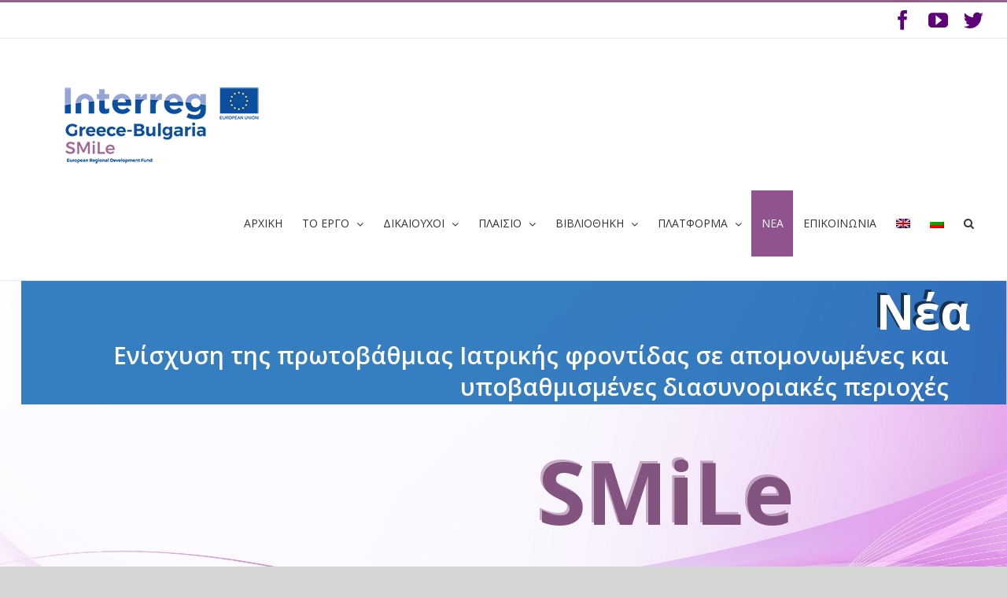

--- FILE ---
content_type: text/html; charset=UTF-8
request_url: http://www.smile-interreg.eu/el/news/page/2/
body_size: 113802
content:
<!DOCTYPE html>
<html class="avada-html-layout-wide avada-html-header-position-top" lang="el" prefix="og: http://ogp.me/ns# fb: http://ogp.me/ns/fb#">
<head>
	<meta http-equiv="X-UA-Compatible" content="IE=edge" />
	<meta http-equiv="Content-Type" content="text/html; charset=utf-8"/>
	<meta name="viewport" content="width=device-width, initial-scale=1" />
	<title>ΝΕΑ &#8211; Σελίδα 2 &#8211; Smile Project</title>
<link rel='dns-prefetch' href='//s.w.org' />
<link rel="alternate" type="application/rss+xml" title="Ροή RSS &raquo; Smile Project" href="http://www.smile-interreg.eu/el/feed/" />
<link rel="alternate" type="application/rss+xml" title="Ροή Σχολίων &raquo; Smile Project" href="http://www.smile-interreg.eu/el/comments/feed/" />
					<link rel="shortcut icon" href="http://www.smile-interreg.eu/wp-content/uploads/2019/02/smile32.png" type="image/x-icon" />
		
					<!-- For iPhone -->
			<link rel="apple-touch-icon" href="http://www.smile-interreg.eu/wp-content/uploads/2019/02/smile57.png">
		
		
					<!-- For iPad -->
			<link rel="apple-touch-icon" sizes="72x72" href="http://www.smile-interreg.eu/wp-content/uploads/2019/02/smile72.png">
		
					<!-- For iPad Retina display -->
			<link rel="apple-touch-icon" sizes="144x144" href="http://www.smile-interreg.eu/wp-content/uploads/2019/02/smile150.png">
				<!-- This site uses the Google Analytics by MonsterInsights plugin v7.10.0 - Using Analytics tracking - https://www.monsterinsights.com/ -->
<script type="text/javascript" data-cfasync="false">
	var mi_version         = '7.10.0';
	var mi_track_user      = true;
	var mi_no_track_reason = '';
	
	var disableStr = 'ga-disable-UA-128367461-1';

	/* Function to detect opted out users */
	function __gaTrackerIsOptedOut() {
		return document.cookie.indexOf(disableStr + '=true') > -1;
	}

	/* Disable tracking if the opt-out cookie exists. */
	if ( __gaTrackerIsOptedOut() ) {
		window[disableStr] = true;
	}

	/* Opt-out function */
	function __gaTrackerOptout() {
	  document.cookie = disableStr + '=true; expires=Thu, 31 Dec 2099 23:59:59 UTC; path=/';
	  window[disableStr] = true;
	}
	
	if ( mi_track_user ) {
		(function(i,s,o,g,r,a,m){i['GoogleAnalyticsObject']=r;i[r]=i[r]||function(){
			(i[r].q=i[r].q||[]).push(arguments)},i[r].l=1*new Date();a=s.createElement(o),
			m=s.getElementsByTagName(o)[0];a.async=1;a.src=g;m.parentNode.insertBefore(a,m)
		})(window,document,'script','//www.google-analytics.com/analytics.js','__gaTracker');

		__gaTracker('create', 'UA-128367461-1', 'auto');
		__gaTracker('set', 'forceSSL', true);
		__gaTracker('require', 'displayfeatures');
		__gaTracker('send','pageview');
	} else {
		console.log( "" );
		(function() {
			/* https://developers.google.com/analytics/devguides/collection/analyticsjs/ */
			var noopfn = function() {
				return null;
			};
			var noopnullfn = function() {
				return null;
			};
			var Tracker = function() {
				return null;
			};
			var p = Tracker.prototype;
			p.get = noopfn;
			p.set = noopfn;
			p.send = noopfn;
			var __gaTracker = function() {
				var len = arguments.length;
				if ( len === 0 ) {
					return;
				}
				var f = arguments[len-1];
				if ( typeof f !== 'object' || f === null || typeof f.hitCallback !== 'function' ) {
					console.log( 'Not running function __gaTracker(' + arguments[0] + " ....) because you are not being tracked. " + mi_no_track_reason );
					return;
				}
				try {
					f.hitCallback();
				} catch (ex) {

				}
			};
			__gaTracker.create = function() {
				return new Tracker();
			};
			__gaTracker.getByName = noopnullfn;
			__gaTracker.getAll = function() {
				return [];
			};
			__gaTracker.remove = noopfn;
			window['__gaTracker'] = __gaTracker;
					})();
		}
</script>
<!-- / Google Analytics by MonsterInsights -->
		<script type="text/javascript">
			window._wpemojiSettings = {"baseUrl":"https:\/\/s.w.org\/images\/core\/emoji\/12.0.0-1\/72x72\/","ext":".png","svgUrl":"https:\/\/s.w.org\/images\/core\/emoji\/12.0.0-1\/svg\/","svgExt":".svg","source":{"concatemoji":"http:\/\/www.smile-interreg.eu\/wp-includes\/js\/wp-emoji-release.min.js?ver=5.2.21"}};
			!function(e,a,t){var n,r,o,i=a.createElement("canvas"),p=i.getContext&&i.getContext("2d");function s(e,t){var a=String.fromCharCode;p.clearRect(0,0,i.width,i.height),p.fillText(a.apply(this,e),0,0);e=i.toDataURL();return p.clearRect(0,0,i.width,i.height),p.fillText(a.apply(this,t),0,0),e===i.toDataURL()}function c(e){var t=a.createElement("script");t.src=e,t.defer=t.type="text/javascript",a.getElementsByTagName("head")[0].appendChild(t)}for(o=Array("flag","emoji"),t.supports={everything:!0,everythingExceptFlag:!0},r=0;r<o.length;r++)t.supports[o[r]]=function(e){if(!p||!p.fillText)return!1;switch(p.textBaseline="top",p.font="600 32px Arial",e){case"flag":return s([55356,56826,55356,56819],[55356,56826,8203,55356,56819])?!1:!s([55356,57332,56128,56423,56128,56418,56128,56421,56128,56430,56128,56423,56128,56447],[55356,57332,8203,56128,56423,8203,56128,56418,8203,56128,56421,8203,56128,56430,8203,56128,56423,8203,56128,56447]);case"emoji":return!s([55357,56424,55356,57342,8205,55358,56605,8205,55357,56424,55356,57340],[55357,56424,55356,57342,8203,55358,56605,8203,55357,56424,55356,57340])}return!1}(o[r]),t.supports.everything=t.supports.everything&&t.supports[o[r]],"flag"!==o[r]&&(t.supports.everythingExceptFlag=t.supports.everythingExceptFlag&&t.supports[o[r]]);t.supports.everythingExceptFlag=t.supports.everythingExceptFlag&&!t.supports.flag,t.DOMReady=!1,t.readyCallback=function(){t.DOMReady=!0},t.supports.everything||(n=function(){t.readyCallback()},a.addEventListener?(a.addEventListener("DOMContentLoaded",n,!1),e.addEventListener("load",n,!1)):(e.attachEvent("onload",n),a.attachEvent("onreadystatechange",function(){"complete"===a.readyState&&t.readyCallback()})),(n=t.source||{}).concatemoji?c(n.concatemoji):n.wpemoji&&n.twemoji&&(c(n.twemoji),c(n.wpemoji)))}(window,document,window._wpemojiSettings);
		</script>
		<style type="text/css">
img.wp-smiley,
img.emoji {
	display: inline !important;
	border: none !important;
	box-shadow: none !important;
	height: 1em !important;
	width: 1em !important;
	margin: 0 .07em !important;
	vertical-align: -0.1em !important;
	background: none !important;
	padding: 0 !important;
}
</style>
	<link rel='stylesheet' id='pdfemb-gutenberg-block-backend-js-css'  href='http://www.smile-interreg.eu/wp-content/plugins/pdf-embedder/css/pdfemb-blocks.css?ver=5.2.21' type='text/css' media='all' />
<link rel='stylesheet' id='bbp-default-css'  href='http://www.smile-interreg.eu/wp-content/plugins/bbpress/templates/default/css/bbpress.css?ver=2.5.14-6684' type='text/css' media='screen' />
<link rel='stylesheet' id='rs-plugin-settings-css'  href='http://www.smile-interreg.eu/wp-content/plugins/revslider/public/assets/css/rs6.css?ver=6.0.9' type='text/css' media='all' />
<style id='rs-plugin-settings-inline-css' type='text/css'>
#rs-demo-id {}
</style>
<link rel='stylesheet' id='wpml-menu-item-0-css'  href='//www.smile-interreg.eu/wp-content/plugins/sitepress-multilingual-cms/templates/language-switchers/menu-item/style.css?ver=1' type='text/css' media='all' />
<link rel='stylesheet' id='avada-stylesheet-css'  href='http://www.smile-interreg.eu/wp-content/themes/Avada/assets/css/style.min.css?ver=6.0.2' type='text/css' media='all' />
<!--[if IE]>
<link rel='stylesheet' id='avada-IE-css'  href='http://www.smile-interreg.eu/wp-content/themes/Avada/assets/css/ie.min.css?ver=6.0.2' type='text/css' media='all' />
<style id='avada-IE-inline-css' type='text/css'>
.avada-select-parent .select-arrow{background-color:#ffffff}
.select-arrow{background-color:#ffffff}
</style>
<![endif]-->
<link rel='stylesheet' id='fusion-dynamic-css-css'  href='http://www.smile-interreg.eu/wp-content/uploads/fusion-styles/a8b8bdd2e3a4907f2f78c723d7fc9706.min.css?ver=2.0.2' type='text/css' media='all' />
<script type='text/javascript'>
/* <![CDATA[ */
var monsterinsights_frontend = {"js_events_tracking":"true","download_extensions":"doc,pdf,ppt,zip,xls,docx,pptx,xlsx","inbound_paths":"[]","home_url":"http:\/\/www.smile-interreg.eu\/el\/","hash_tracking":"false"};
/* ]]> */
</script>
<script type='text/javascript' src='http://www.smile-interreg.eu/wp-content/plugins/google-analytics-for-wordpress/assets/js/frontend.min.js?ver=7.10.0'></script>
<script type='text/javascript' src='http://www.smile-interreg.eu/wp-includes/js/jquery/jquery.js?ver=1.12.4-wp'></script>
<script type='text/javascript' src='http://www.smile-interreg.eu/wp-includes/js/jquery/jquery-migrate.min.js?ver=1.4.1'></script>
<script type='text/javascript' src='http://www.smile-interreg.eu/wp-content/plugins/revslider/public/assets/js/revolution.tools.min.js?ver=6.0'></script>
<script type='text/javascript' src='http://www.smile-interreg.eu/wp-content/plugins/revslider/public/assets/js/rs6.min.js?ver=6.0.9'></script>
<link rel='https://api.w.org/' href='http://www.smile-interreg.eu/el/wp-json/' />
<link rel="EditURI" type="application/rsd+xml" title="RSD" href="http://www.smile-interreg.eu/xmlrpc.php?rsd" />
<link rel="wlwmanifest" type="application/wlwmanifest+xml" href="http://www.smile-interreg.eu/wp-includes/wlwmanifest.xml" /> 
<meta name="generator" content="WordPress 5.2.21" />
<meta name="generator" content="WPML ver:4.1.4 stt:7,1,13;" />
<style type="text/css" id="css-fb-visibility">@media screen and (max-width: 640px){body:not(.fusion-builder-ui-wireframe) .fusion-no-small-visibility{display:none !important;}}@media screen and (min-width: 641px) and (max-width: 1024px){body:not(.fusion-builder-ui-wireframe) .fusion-no-medium-visibility{display:none !important;}}@media screen and (min-width: 1025px){body:not(.fusion-builder-ui-wireframe) .fusion-no-large-visibility{display:none !important;}}</style><meta name="generator" content="Powered by Slider Revolution 6.0.9 - responsive, Mobile-Friendly Slider Plugin for WordPress with comfortable drag and drop interface." />
<script type="text/javascript">function setREVStartSize(a){try{var b,c=document.getElementById(a.c).parentNode.offsetWidth;if(c=0===c||isNaN(c)?window.innerWidth:c,a.tabw=void 0===a.tabw?0:parseInt(a.tabw),a.thumbw=void 0===a.thumbw?0:parseInt(a.thumbw),a.tabh=void 0===a.tabh?0:parseInt(a.tabh),a.thumbh=void 0===a.thumbh?0:parseInt(a.thumbh),a.tabhide=void 0===a.tabhide?0:parseInt(a.tabhide),a.thumbhide=void 0===a.thumbhide?0:parseInt(a.thumbhide),a.mh=void 0===a.mh||""==a.mh?0:a.mh,"fullscreen"===a.layout||"fullscreen"===a.l)b=Math.max(a.mh,window.innerHeight);else{for(var d in a.gw=Array.isArray(a.gw)?a.gw:[a.gw],a.rl)(void 0===a.gw[d]||0===a.gw[d])&&(a.gw[d]=a.gw[d-1]);for(var d in a.gh=void 0===a.el||""===a.el||Array.isArray(a.el)&&0==a.el.length?a.gh:a.el,a.gh=Array.isArray(a.gh)?a.gh:[a.gh],a.rl)(void 0===a.gh[d]||0===a.gh[d])&&(a.gh[d]=a.gh[d-1]);var e,f=Array(a.rl.length),g=0;for(var d in a.tabw=a.tabhide>=c?0:a.tabw,a.thumbw=a.thumbhide>=c?0:a.thumbw,a.tabh=a.tabhide>=c?0:a.tabh,a.thumbh=a.thumbhide>=c?0:a.thumbh,a.rl)f[d]=a.rl[d]<window.innerWidth?0:a.rl[d];for(var d in e=f[0],f)e>f[d]&&0<f[d]&&(e=f[d],g=d);var h=c>a.gw[g]+a.tabw+a.thumbw?1:(c-(a.tabw+a.thumbw))/a.gw[g];b=a.gh[g]*h+(a.tabh+a.thumbh)}void 0===window.rs_init_css&&(window.rs_init_css=document.head.appendChild(document.createElement("style"))),document.getElementById(a.c).height=b,window.rs_init_css.innerHTML+="#"+a.c+"_wrapper { height: "+b+"px }"}catch(a){console.log("Failure at Presize of Slider:"+a)}};</script>
		<script type="text/javascript">
			var doc = document.documentElement;
			doc.setAttribute( 'data-useragent', navigator.userAgent );
		</script>
		
	</head>

<body class="blog paged paged-2 fusion-image-hovers fusion-pagination-sizing fusion-button_size-large fusion-button_type-flat fusion-button_span-no fusion-button_shape-square avada-image-rollover-circle-yes avada-image-rollover-yes avada-image-rollover-direction-left fusion-body ltr fusion-sticky-header no-tablet-sticky-header no-mobile-sticky-header no-mobile-slidingbar no-mobile-totop fusion-disable-outline fusion-sub-menu-fade mobile-logo-pos-left layout-wide-mode avada-has-boxed-modal-shadow-none layout-scroll-offset-full avada-has-zero-margin-offset-top has-sidebar fusion-top-header menu-text-align-center mobile-menu-design-modern fusion-show-pagination-text fusion-header-layout-v2 avada-responsive avada-footer-fx-none avada-menu-highlight-style-background fusion-search-form-classic fusion-avatar-square avada-sticky-shrinkage avada-dropdown-styles avada-blog-layout-grid avada-blog-archive-layout-grid avada-header-shadow-no avada-menu-icon-position-left avada-has-megamenu-shadow avada-has-mainmenu-dropdown-divider avada-has-header-100-width avada-has-mobile-menu-search avada-has-main-nav-search-icon avada-has-100-footer avada-has-breadcrumb-mobile-hidden avada-has-titlebar-hide avada-has-pagination-padding avada-flyout-menu-direction-fade">
		<a class="skip-link screen-reader-text" href="#content">Skip to content</a>

	<div id="boxed-wrapper">
		<div class="fusion-sides-frame"></div>
		<div id="wrapper" class="fusion-wrapper">
			<div id="home" style="position:relative;top:-1px;"></div>
			
			<header class="fusion-header-wrapper">
				<div class="fusion-header-v2 fusion-logo-alignment fusion-logo-left fusion-sticky-menu- fusion-sticky-logo-1 fusion-mobile-logo-1  fusion-mobile-menu-design-modern">
					
<div class="fusion-secondary-header">
	<div class="fusion-row">
							<div class="fusion-alignright">
				<div class="fusion-social-links-header"><div class="fusion-social-networks"><div class="fusion-social-networks-wrapper"><a  class="fusion-social-network-icon fusion-tooltip fusion-facebook fusion-icon-facebook" style href="https://www.facebook.com/interregsmile/" target="_blank" rel="noopener noreferrer" data-placement="bottom" data-title="Facebook" data-toggle="tooltip" title="Facebook"><span class="screen-reader-text">Facebook</span></a><a  class="fusion-social-network-icon fusion-tooltip fusion-youtube fusion-icon-youtube" style href="https://www.youtube.com/channel/UCTLOAgJqfX-cMQ-_hGhIkng" target="_blank" rel="noopener noreferrer" data-placement="bottom" data-title="YouTube" data-toggle="tooltip" title="YouTube"><span class="screen-reader-text">YouTube</span></a><a  class="fusion-social-network-icon fusion-tooltip fusion-twitter fusion-icon-twitter" style href="https://twitter.com/smileproject_eu" target="_blank" rel="noopener noreferrer" data-placement="bottom" data-title="Twitter" data-toggle="tooltip" title="Twitter"><span class="screen-reader-text">Twitter</span></a></div></div></div>			</div>
			</div>
</div>
<div class="fusion-header-sticky-height"></div>
<div class="fusion-header">
	<div class="fusion-row">
					<div class="fusion-logo" data-margin-top="31px" data-margin-bottom="31px" data-margin-left="50px" data-margin-right="50px">
			<a class="fusion-logo-link"  href="http://www.smile-interreg.eu/el/" >

						<!-- standard logo -->
			<img src="http://www.smile-interreg.eu/wp-content/uploads/2019/02/smile250.png" srcset="http://www.smile-interreg.eu/wp-content/uploads/2019/02/smile250.png 1x, http://www.smile-interreg.eu/wp-content/uploads/2019/02/smile400.png 2x" width="250" height="101" style="max-height:101px;height:auto;" alt="Smile Project Logo" data-retina_logo_url="http://www.smile-interreg.eu/wp-content/uploads/2019/02/smile400.png" class="fusion-standard-logo" />

											<!-- mobile logo -->
				<img src="http://www.smile-interreg.eu/wp-content/uploads/2019/02/smile150.png" srcset="http://www.smile-interreg.eu/wp-content/uploads/2019/02/smile150.png 1x, http://www.smile-interreg.eu/wp-content/uploads/2019/02/smile400.png 2x" width="150" height="61" style="max-height:61px;height:auto;" alt="Smile Project Logo" data-retina_logo_url="http://www.smile-interreg.eu/wp-content/uploads/2019/02/smile400.png" class="fusion-mobile-logo" />
			
											<!-- sticky header logo -->
				<img src="http://www.smile-interreg.eu/wp-content/uploads/2019/02/smile250.png" srcset="http://www.smile-interreg.eu/wp-content/uploads/2019/02/smile250.png 1x, http://www.smile-interreg.eu/wp-content/uploads/2019/02/smile400.png 2x" width="250" height="101" style="max-height:101px;height:auto;" alt="Smile Project Logo" data-retina_logo_url="http://www.smile-interreg.eu/wp-content/uploads/2019/02/smile400.png" class="fusion-sticky-logo" />
					</a>
		</div>		<nav class="fusion-main-menu" aria-label="Main Menu"><ul id="menu-main-menu-greek" class="fusion-menu"><li  id="menu-item-702"  class="menu-item menu-item-type-post_type menu-item-object-page menu-item-home menu-item-702"  data-item-id="702"><a  href="http://www.smile-interreg.eu/el/" class="fusion-background-highlight"><span class="menu-text">ΑΡΧΙΚΗ</span></a></li><li  id="menu-item-703"  class="menu-item menu-item-type-post_type menu-item-object-page menu-item-has-children menu-item-703 fusion-dropdown-menu"  data-item-id="703"><a  href="http://www.smile-interreg.eu/el/the-project/" class="fusion-background-highlight"><span class="menu-text">ΤΟ ΕΡΓΟ</span> <span class="fusion-caret"><i class="fusion-dropdown-indicator"></i></span></a><ul role="menu" class="sub-menu"><li  id="menu-item-704"  class="menu-item menu-item-type-custom menu-item-object-custom menu-item-704 fusion-dropdown-submenu" ><a  href="http://www.smile-interreg.eu/el/the-project/#background" class="fusion-background-highlight"><span>ΤΟ ΠΛΑΙΣΙΟ</span></a></li><li  id="menu-item-705"  class="menu-item menu-item-type-custom menu-item-object-custom menu-item-705 fusion-dropdown-submenu" ><a  href="http://www.smile-interreg.eu/el/the-project/#idea" class="fusion-background-highlight"><span>Η ΙΔΕΑ</span></a></li><li  id="menu-item-706"  class="menu-item menu-item-type-custom menu-item-object-custom menu-item-706 fusion-dropdown-submenu" ><a  href="http://www.smile-interreg.eu/el/the-project/#scope" class="fusion-background-highlight"><span>ΤΟ ΑΝΤΙΚΕΙΜΕΝΟ</span></a></li><li  id="menu-item-707"  class="menu-item menu-item-type-custom menu-item-object-custom menu-item-707 fusion-dropdown-submenu" ><a  href="http://www.smile-interreg.eu/el/the-project/#target" class="fusion-background-highlight"><span>ΟΜΑΔΕΣ ΣΤΟΧΟΥ</span></a></li><li  id="menu-item-708"  class="menu-item menu-item-type-custom menu-item-object-custom menu-item-708 fusion-dropdown-submenu" ><a  href="http://www.smile-interreg.eu/el/the-project/#outputs" class="fusion-background-highlight"><span>ΑΝΑΜΕΝΟΜΕΝΑ ΑΠΟΤΕΛΕΣΜΑΤΑ</span></a></li><li  id="menu-item-709"  class="menu-item menu-item-type-post_type menu-item-object-page menu-item-709 fusion-dropdown-submenu" ><a  href="http://www.smile-interreg.eu/el/work-packages/" class="fusion-background-highlight"><span>ΠΑΚΕΤΑ ΕΡΓΑΣΙΑΣ</span></a></li><li  id="menu-item-710"  class="menu-item menu-item-type-post_type menu-item-object-page menu-item-710 fusion-dropdown-submenu" ><a  href="http://www.smile-interreg.eu/el/deliverables/" class="fusion-background-highlight"><span>ΠΑΡΑΔΟΤΕΑ ΕΡΓΟΥ</span></a></li></ul></li><li  id="menu-item-711"  class="menu-item menu-item-type-post_type menu-item-object-page menu-item-has-children menu-item-711 fusion-dropdown-menu"  data-item-id="711"><a  href="http://www.smile-interreg.eu/el/%ce%b4%ce%b9%ce%ba%ce%b1%ce%b9%ce%bf%cf%8d%cf%87%ce%bf%ce%b9/" class="fusion-background-highlight"><span class="menu-text">ΔIKAIOYXOI</span> <span class="fusion-caret"><i class="fusion-dropdown-indicator"></i></span></a><ul role="menu" class="sub-menu"><li  id="menu-item-712"  class="menu-item menu-item-type-custom menu-item-object-custom menu-item-712 fusion-dropdown-submenu" ><a  href="http://www.smile-interreg.eu/el/partners/#4ype" class="fusion-background-highlight"><span>4η ΥΓΕΙΟΝΟΜΙΚΗ ΠΕΡΙΦΕΡΕΙΑ ΜΑΚΕΔΟΝΙΑΣ ΘΡΑΚΗΣ ΘΡΑΚΗΣ – ΕΙΔΙΚΟΣ ΛΟΓΙΑΡΙΑΣΜΟΣ ΚΟΝΔΥΛΙΩΝ ΕΡΕΥΝΑΣ &#038; ΑΝΑΠΤΥΞΗΣ (ΕΛΚΕΑ)</span></a></li><li  id="menu-item-713"  class="menu-item menu-item-type-custom menu-item-object-custom menu-item-713 fusion-dropdown-submenu" ><a  href="http://www.smile-interreg.eu/el/partners/#med" class="fusion-background-highlight"><span>ΑΡΙΣΤΟΤΕΛΕΙΟ ΠΑΝΕΠΙΣΤΗΜΙΟ ΘΕΣΣΑΛΟΝΙΚΗΣ &#8211; ΕΙΔΙΚΟΣ ΛΟΓΑΡΙΑΣΜΟΣ ΚΟΝΔΥΛΙΩΝ ΕΡΕΥΝΑΣ – ΤΜΗΜΑ ΙΑΤΡΙΚΗΣ</span></a></li><li  id="menu-item-714"  class="menu-item menu-item-type-custom menu-item-object-custom menu-item-714 fusion-dropdown-submenu" ><a  href="http://www.smile-interreg.eu/el/partners/#ardino" class="fusion-background-highlight"><span>ΓΕΝΙΚΟ ΝΟΣΟΚΟΜΕΙΟ ΆΡΝΤΙΝΟ</span></a></li><li  id="menu-item-715"  class="menu-item menu-item-type-custom menu-item-object-custom menu-item-715 fusion-dropdown-submenu" ><a  href="http://www.smile-interreg.eu/el/partners/#harmanli" class="fusion-background-highlight"><span>ΔΗΜΟΣ ΧΑΡΜΑΝΛΙ</span></a></li><li  id="menu-item-716"  class="menu-item menu-item-type-custom menu-item-object-custom menu-item-716 fusion-dropdown-submenu" ><a  href="http://www.smile-interreg.eu/el/partners/#ekab" class="fusion-background-highlight"><span>ΕΘΝΙΚΟ ΚΕΝΤΡΟ ΑΜΕΣΗΣ ΒΟΗΘΕΙΑΣ</span></a></li></ul></li><li  id="menu-item-717"  class="menu-item menu-item-type-custom menu-item-object-custom menu-item-has-children menu-item-717 fusion-dropdown-menu"  data-item-id="717"><a  href="#" class="fusion-background-highlight"><span class="menu-text">ΠΛΑΙΣΙΟ</span> <span class="fusion-caret"><i class="fusion-dropdown-indicator"></i></span></a><ul role="menu" class="sub-menu"><li  id="menu-item-718"  class="menu-item menu-item-type-post_type menu-item-object-page menu-item-718 fusion-dropdown-submenu" ><a  href="http://www.smile-interreg.eu/el/interreg-v-a-greece-bulgaria-2014-2020-cooperation-programme/" class="fusion-background-highlight"><span>ΕΥΡΩΠΑΙΚΟ ΠΡΟΓΡΑΜΜΑ ΕΔΑΦΙΚΗΣ ΣΥΝΕΡΓΑΣΙΑΣ “ΕΛΛΑΔΑ-ΒΟΥΛΓΑΡΙΑ 2014-2020”</span></a></li><li  id="menu-item-719"  class="menu-item menu-item-type-post_type menu-item-object-page menu-item-719 fusion-dropdown-submenu" ><a  href="http://www.smile-interreg.eu/el/a-socially-inclusive-cb-area/" class="fusion-background-highlight"><span>ΜΙΑ ΔΙΑΣΥΝΟΡΙΑΚΗ ΠΕΡΙΟΧΗ ΧΩΡΙΣ ΚΟΙΝΩΝΙΚΟΥΣ ΑΠΟΚΛΕΙΣΜΟΥΣ</span></a></li></ul></li><li  id="menu-item-720"  class="menu-item menu-item-type-custom menu-item-object-custom menu-item-has-children menu-item-720 fusion-dropdown-menu"  data-item-id="720"><a  href="#" class="fusion-background-highlight"><span class="menu-text">ΒΙΒΛΙΟΘΗΚΗ</span> <span class="fusion-caret"><i class="fusion-dropdown-indicator"></i></span></a><ul role="menu" class="sub-menu"><li  id="menu-item-1699"  class="menu-item menu-item-type-taxonomy menu-item-object-category menu-item-1699 fusion-dropdown-submenu" ><a  href="http://www.smile-interreg.eu/el/category/studies-el/" class="fusion-background-highlight"><span>ΜΕΛΕΤΕΣ</span></a></li><li  id="menu-item-1700"  class="menu-item menu-item-type-taxonomy menu-item-object-category menu-item-1700 fusion-dropdown-submenu" ><a  href="http://www.smile-interreg.eu/el/category/reports-el/" class="fusion-background-highlight"><span>ΑΝΑΦΟΡΕΣ</span></a></li><li  id="menu-item-1701"  class="menu-item menu-item-type-taxonomy menu-item-object-category menu-item-1701 fusion-dropdown-submenu" ><a  href="http://www.smile-interreg.eu/el/category/publicity-el/" class="fusion-background-highlight"><span>ΔΗΜΟΣΙΟΤΗΤΑ</span></a></li><li  id="menu-item-724"  class="menu-item menu-item-type-post_type menu-item-object-page menu-item-724 fusion-dropdown-submenu" ><a  href="http://www.smile-interreg.eu/el/useful-links/" class="fusion-background-highlight"><span>ΧΡΗΣΙΜΕΣ ΣΥΝΔΕΣΕΙΣ</span></a></li></ul></li><li  id="menu-item-1216"  class="menu-item menu-item-type-post_type menu-item-object-page menu-item-has-children menu-item-1216 fusion-dropdown-menu"  data-item-id="1216"><a  href="http://www.smile-interreg.eu/el/%cf%80%ce%bb%ce%b1%cf%84%cf%86%ce%bf%cf%81%ce%bc%ce%b1-%ce%b1%ce%be%ce%b9%ce%bf%ce%bb%cf%8c%ce%b3%ce%b7%cf%83%ce%b7%cf%82/" class="fusion-background-highlight"><span class="menu-text">ΠΛΑΤΦΟΡΜΑ</span> <span class="fusion-caret"><i class="fusion-dropdown-indicator"></i></span></a><ul role="menu" class="sub-menu"><li  id="menu-item-1220"  class="menu-item menu-item-type-post_type menu-item-object-page menu-item-1220 fusion-dropdown-submenu" ><a  href="http://www.smile-interreg.eu/el/forum/" class="fusion-background-highlight"><span>ΦΟΡΟΥΜ ΦΟΡΕΩΝ</span></a></li><li  id="menu-item-1217"  class="menu-item menu-item-type-post_type menu-item-object-page menu-item-1217 fusion-dropdown-submenu" ><a  href="http://www.smile-interreg.eu/el/%ce%b1%ce%be%ce%b9%ce%bf%ce%bb%cf%8c%ce%b3%ce%b7%cf%83%ce%b7-%ce%ba%ce%ad%ce%bd%cf%84%cf%81%cf%89%ce%bd-%cf%85%ce%b3%ce%b5%ce%af%ce%b1%cf%82/" class="fusion-background-highlight"><span>ΑΞΙΟΛΟΓΗΣΗ ΚΕΝΤΡΩΝ ΥΓΕΙΑΣ</span></a></li></ul></li><li  id="menu-item-725"  class="menu-item menu-item-type-post_type menu-item-object-page current-menu-item page_item page-item-535 current_page_item current_page_parent menu-item-725"  data-item-id="725"><a  href="http://www.smile-interreg.eu/el/news/" class="fusion-background-highlight"><span class="menu-text">ΝΕΑ</span></a></li><li  id="menu-item-727"  class="menu-item menu-item-type-post_type menu-item-object-page menu-item-727"  data-item-id="727"><a  href="http://www.smile-interreg.eu/el/contact/" class="fusion-background-highlight"><span class="menu-text">ΕΠΙΚΟΙΝΩΝΙΑ</span></a></li><li  id="menu-item-wpml-ls-2-en"  class="menu-item wpml-ls-slot-2 wpml-ls-item wpml-ls-item-en wpml-ls-menu-item wpml-ls-first-item menu-item-type-wpml_ls_menu_item menu-item-object-wpml_ls_menu_item menu-item-wpml-ls-2-en"  data-classes="menu-item" data-item-id="wpml-ls-2-en"><a  href="http://www.smile-interreg.eu/news/" class="fusion-background-highlight"><span class="menu-text"><img class="wpml-ls-flag" src="http://www.smile-interreg.eu/wp-content/plugins/sitepress-multilingual-cms/res/flags/en.png" alt="en" title="English"></span></a></li><li  id="menu-item-wpml-ls-2-bg"  class="menu-item wpml-ls-slot-2 wpml-ls-item wpml-ls-item-bg wpml-ls-menu-item wpml-ls-last-item menu-item-type-wpml_ls_menu_item menu-item-object-wpml_ls_menu_item menu-item-wpml-ls-2-bg"  data-classes="menu-item" data-item-id="wpml-ls-2-bg"><a  href="http://www.smile-interreg.eu/bg/news/" class="fusion-background-highlight"><span class="menu-text"><img class="wpml-ls-flag" src="http://www.smile-interreg.eu/wp-content/plugins/sitepress-multilingual-cms/res/flags/bg.png" alt="bg" title="Български"></span></a></li><li class="fusion-custom-menu-item fusion-main-menu-search"><a class="fusion-main-menu-icon" href="#" aria-label="Search" data-title="Search" title="Search"></a><div class="fusion-custom-menu-item-contents"><form role="search" class="searchform fusion-search-form fusion-live-search" method="get" action="http://www.smile-interreg.eu/el/">
	<div class="fusion-search-form-content">
		<div class="fusion-search-field search-field">
			<label><span class="screen-reader-text">Search for:</span>
									<input type="search" value="" name="s" class="s" placeholder="Search ..." required aria-required="true" aria-label="Search ..."/>
							</label>
		</div>
		<div class="fusion-search-button search-button">
			<input type="submit" class="fusion-search-submit searchsubmit" value="&#xf002;" />
					</div>
	</div>
	</form>
</div></li></ul></nav>	<div class="fusion-mobile-menu-icons">
							<a href="#" class="fusion-icon fusion-icon-bars" aria-label="Toggle mobile menu" aria-expanded="false"></a>
		
					<a href="#" class="fusion-icon fusion-icon-search" aria-label="Toggle mobile search"></a>
		
		
			</div>

<nav class="fusion-mobile-nav-holder fusion-mobile-menu-text-align-left" aria-label="Main Menu Mobile"></nav>

		
<div class="fusion-clearfix"></div>
<div class="fusion-mobile-menu-search">
	<form role="search" class="searchform fusion-search-form fusion-live-search" method="get" action="http://www.smile-interreg.eu/el/">
	<div class="fusion-search-form-content">
		<div class="fusion-search-field search-field">
			<label><span class="screen-reader-text">Search for:</span>
									<input type="search" value="" name="s" class="s" placeholder="Search ..." required aria-required="true" aria-label="Search ..."/>
							</label>
		</div>
		<div class="fusion-search-button search-button">
			<input type="submit" class="fusion-search-submit searchsubmit" value="&#xf002;" />
					</div>
	</div>
	</form>
</div>
			</div>
</div>
				</div>
				<div class="fusion-clearfix"></div>
			</header>
						
			
		<div id="sliders-container">
			
<div class="fusion-slider-revolution rev_slider_wrapper">			<!-- START news REVOLUTION SLIDER 6.0.9 --><p class="rs-p-wp-fix"></p>
			<rs-module-wrap id="rev_slider_8_1_wrapper" data-source="gallery" style="background:transparent;padding:0;margin:0px auto;margin-top:0;margin-bottom:0;">
				<rs-module id="rev_slider_8_1" style="display:none;" data-version="6.0.9">
					<rs-slides>
						<rs-slide data-key="rs-12" data-title="Slide" data-anim="ei:d;eo:d;s:600;r:0;t:fade;sl:d;">
							<img src="//www.smile-interreg.eu/wp-content/uploads/2018/08/29600-light-purp.jpg" title="29600-light-purp" width="3332" height="2181" data-panzoom="e:Power3.easeOut;ss:100;se:110;" class="rev-slidebg" data-no-retina>
<!--
							--><rs-layer
								id="slider-8-slide-12-layer-4" 
								class="tp-shape tp-shapewrapper"
								data-type="shape"
								data-rsp_ch="on"
								data-xy="x:r,r,l,l;xo:1px,1px,2px,5px;yo:-7px,-7px,39px,45px;"
								data-text="fw:700;a:inherit;"
								data-dim="w:1252px,1252px,485px,477px;h:164px,164px,100px,100px;"
								data-basealign="slide"
								data-frame_0="x:-175%;o:1;tp:600;"
								data-frame_0_mask="u:t;x:100%;"
								data-frame_1="tp:600;e:Power3.easeOut;sp:1500;sR:10;"
								data-frame_1_mask="u:t;"
								data-frame_999="o:0;tp:600;st:w;sR:7490;"
								style="z-index:5;background-color:rgba(0,93,175,0.79);"
							> 
							</rs-layer><!--

							--><rs-layer
								id="slider-8-slide-12-layer-5" 
								data-type="text"
								data-color="rgba(0, 0, 0, 0.56)"
								data-rsp_ch="on"
								data-xy="x:r,r,l,l;xo:50px,50px,25px,22px;yo:1px,1px,44px,58px;"
								data-text="w:nowrap,nowrap,normal,normal;s:60;l:70;fw:700;a:right,right,inherit,inherit;"
								data-dim="w:336px,336px,424px,421px;h:80px;"
								data-basealign="slide"
								data-frame_0="x:-175%;o:1;tp:600;"
								data-frame_0_mask="u:t;x:100%;"
								data-frame_1="tp:600;e:Power3.easeOut;sp:1500;sR:10;"
								data-frame_1_mask="u:t;"
								data-frame_999="o:0;tp:600;st:w;sR:7490;"
								style="z-index:6;font-family:Open Sans;"
							>Νέα 
							</rs-layer><!--

							--><rs-layer
								id="slider-8-slide-12-layer-3" 
								data-type="text"
								data-rsp_ch="on"
								data-xy="x:r,r,l,l;xo:46px,46px,27px,23px;yo:4px,4px,49px,61px;"
								data-text="w:nowrap,nowrap,normal,normal;s:60;l:70;fw:700;a:right,right,inherit,inherit;"
								data-dim="w:341px,341px,432px,432px;h:80px;"
								data-basealign="slide"
								data-frame_0="x:-175%;o:1;tp:600;"
								data-frame_0_mask="u:t;x:100%;"
								data-frame_1="tp:600;e:Power3.easeOut;sp:1500;sR:10;"
								data-frame_1_mask="u:t;"
								data-frame_999="o:0;tp:600;st:w;sR:7490;"
								style="z-index:7;font-family:Open Sans;"
							>Νέα 
							</rs-layer><!--

							--><rs-layer
								id="slider-8-slide-12-layer-6" 
								data-type="text"
								data-color="#ffffff||#ffffff||#845481||#845481"
								data-rsp_ch="on"
								data-xy="x:r,r,l,l;xo:74px,74px,13px,11px;yo:75px,75px,274px,304px;"
								data-text="w:normal;s:30,30,35,30;l:40,40,45,40;fw:600,600,400,400;a:right,right,inherit,inherit;"
								data-dim="w:1153px,1153px,738px,451px;h:98px,98px,auto,273px;"
								data-basealign="slide"
								data-frame_0="x:-175%;o:1;tp:600;"
								data-frame_0_mask="u:t;x:100%;"
								data-frame_1="tp:600;e:Power3.easeOut;sp:1500;sR:10;"
								data-frame_1_mask="u:t;"
								data-frame_999="o:0;tp:600;st:w;sR:7490;"
								style="z-index:8;font-family:Open Sans;"
							>Ενίσχυση της πρωτοβάθμιας Ιατρικής φροντίδας σε απομονωμένες και υποβαθμισμένες διασυνοριακές περιοχές 
							</rs-layer><!--

							--><rs-layer
								id="slider-8-slide-12-layer-7" 
								data-type="text"
								data-color="rgba(132, 84, 129, 0.45)||rgba(132, 84, 129, 0.45)||rgba(132, 84, 129, 0.49)||rgba(132, 84, 129, 0.49)"
								data-rsp_ch="on"
								data-xy="xo:681px,681px,12px,10px;yo:204px,204px,136px,166px;"
								data-text="s:110;l:120;fw:700;a:inherit;"
								data-basealign="slide"
								data-frame_0="tp:600;"
								data-frame_1="tp:600;sR:10;"
								data-frame_999="o:0;tp:600;st:w;sR:8690;"
								style="z-index:9;font-family:Open Sans;"
							>SMiLe 
							</rs-layer><!--

							--><rs-layer
								id="slider-8-slide-12-layer-10" 
								data-type="text"
								data-color="#845481"
								data-rsp_ch="on"
								data-xy="xo:684px,684px,14px,13px;yo:207px,207px,140px,169px;"
								data-text="s:110;l:120;fw:700;a:inherit;"
								data-basealign="slide"
								data-frame_0="tp:600;"
								data-frame_1="tp:600;sR:10;"
								data-frame_999="o:0;tp:600;st:w;sR:8690;"
								style="z-index:10;font-family:Open Sans;"
							>SMiLe 
							</rs-layer><!--
-->						</rs-slide>
					</rs-slides>
					<rs-progress class="rs-bottom" style="visibility: hidden !important;"></rs-progress>
				</rs-module>
				<script type="text/javascript">
					setREVStartSize({c: 'rev_slider_8_1',rl:[1240,1240,768,480],el:[],gw:[1240,1240,778,480],gh:[500,500,960,720],layout:'fullwidth',mh:"0"});
					var	revapi8,
						tpj;
					jQuery(function() {
						tpj = jQuery;
						if(tpj("#rev_slider_8_1").revolution == undefined){
							revslider_showDoubleJqueryError("#rev_slider_8_1");
						}else{
							revapi8 = tpj("#rev_slider_8_1").show().revolution({
								sliderType:"hero",
								jsFileLocation:"//www.smile-interreg.eu/wp-content/plugins/revslider/public/assets/js/",
								sliderLayout:"fullwidth",
								visibilityLevels:"1240,1240,768,480",
								gridwidth:"1240,1240,778,480",
								gridheight:"500,500,960,720",
								minHeight:"",
								spinner:"spinner0",
								responsiveLevels:"1240,1240,768,480",
								disableProgressBar:"on",
								navigation: {
									onHoverStop:false
								},
								fallbacks: {
									allowHTML5AutoPlayOnAndroid:true
								},
							});
						}
						
					});
				</script>
			</rs-module-wrap>
			<!-- END REVOLUTION SLIDER -->
</div>		</div>
				
			
			<div class="avada-page-titlebar-wrapper">
							</div>

						<main id="main" class="clearfix ">
				<div class="fusion-row" style="">
	<section id="content" class="" style="float: left;">
	<div id="posts-container" class="fusion-blog-archive fusion-blog-layout-grid-wrapper fusion-clearfix">
	<div class="fusion-posts-container fusion-blog-layout-grid fusion-blog-layout-grid-2 isotope fusion-blog-pagination fusion-blog-rollover " data-pages="11">
		
		
													<article id="post-3500" class="fusion-post-grid  post fusion-clearfix post-3500 type-post status-publish format-standard has-post-thumbnail hentry category-reports-el">
														<div class="fusion-post-wrapper">
				
				
				
									

		<div class="fusion-flexslider flexslider fusion-flexslider-loading fusion-post-slideshow">
		<ul class="slides">
																		<li>

<div  class="fusion-image-wrapper" aria-haspopup="true">
	
	
		
					<img width="1700" height="900" src="http://www.smile-interreg.eu/wp-content/uploads/2019/07/2-400x212.png" class="attachment-full size-full wp-post-image" alt="" srcset="http://www.smile-interreg.eu/wp-content/uploads/2019/07/2-200x106.png 200w, http://www.smile-interreg.eu/wp-content/uploads/2019/07/2-400x212.png 400w, http://www.smile-interreg.eu/wp-content/uploads/2019/07/2-600x318.png 600w, http://www.smile-interreg.eu/wp-content/uploads/2019/07/2-800x424.png 800w, http://www.smile-interreg.eu/wp-content/uploads/2019/07/2-1200x635.png 1200w, http://www.smile-interreg.eu/wp-content/uploads/2019/07/2.png 1700w" sizes="(min-width: 2200px) 100vw, (min-width: 712px) 379px, (min-width: 640px) 712px, " />
	

		<div class="fusion-rollover">
	<div class="fusion-rollover-content">

														<a class="fusion-rollover-link" href="http://www.smile-interreg.eu/el/2025/05/14/deliverable-2-2-2-media-and-web-promotions-activities/">Deliverable 2.2.2.: Media and web promotions activities</a>
			
														
								
													<div class="fusion-rollover-sep"></div>
				
																		<a class="fusion-rollover-gallery" href="http://www.smile-interreg.eu/wp-content/uploads/2019/07/2.png" data-id="3500" data-rel="iLightbox[gallery]" data-title="2" data-caption="">
						Gallery					</a>
														
				
												<h4 class="fusion-rollover-title">
					<a href="http://www.smile-interreg.eu/el/2025/05/14/deliverable-2-2-2-media-and-web-promotions-activities/">
						Deliverable 2.2.2.: Media and web promotions activities					</a>
				</h4>
			
								
		
				<a class="fusion-link-wrapper" href="http://www.smile-interreg.eu/el/2025/05/14/deliverable-2-2-2-media-and-web-promotions-activities/" aria-label="Deliverable 2.2.2.: Media and web promotions activities"></a>
	</div>
</div>

	
</div>
</li>
																																																																														</ul>
	</div>
				
														<div class="fusion-post-content-wrapper">
				
				
				<div class="fusion-post-content post-content">
					<h2 class="entry-title fusion-post-title"><a href="http://www.smile-interreg.eu/el/2025/05/14/deliverable-2-2-2-media-and-web-promotions-activities/">Deliverable 2.2.2.: Media and web promotions activities</a></h2>
																<p class="fusion-single-line-meta">By <span class="vcard"><span class="fn"><a href="http://www.smile-interreg.eu/el/forums/users/smile/" title="Άρθρα του/της smile" rel="author">smile</a></span></span><span class="fusion-inline-sep">|</span><span class="updated rich-snippet-hidden">2025-05-14T10:33:38+02:00</span><span>Μάιος 14th, 2025</span><span class="fusion-inline-sep">|</span><a href="http://www.smile-interreg.eu/el/category/reports-el/" rel="category tag">Αναφορές</a><span class="fusion-inline-sep">|</span></p>
																										<div class="fusion-content-sep sep-double sep-solid"></div>
						
					
					<div class="fusion-post-content-container">
						<p></p>					</div>
				</div>

				
																																<div class="fusion-meta-info">
																										<div class="fusion-alignleft">
										<a href="http://www.smile-interreg.eu/el/2025/05/14/deliverable-2-2-2-media-and-web-promotions-activities/" class="fusion-read-more">
											Read More										</a>
									</div>
								
																																		<div class="fusion-alignright">
																					<a href="http://www.smile-interreg.eu/el/2025/05/14/deliverable-2-2-2-media-and-web-promotions-activities/#respond"><i class="fusion-icon-bubbles"></i>&nbsp;0</a>																			</div>
															</div>
															
									</div>
				
									</div>
							</article>

			
											<article id="post-3447" class="fusion-post-grid  post fusion-clearfix post-3447 type-post status-publish format-standard has-post-thumbnail hentry category-reports-el">
														<div class="fusion-post-wrapper">
				
				
				
									

		<div class="fusion-flexslider flexslider fusion-flexslider-loading fusion-post-slideshow">
		<ul class="slides">
																		<li>

<div  class="fusion-image-wrapper" aria-haspopup="true">
	
	
		
					<img width="1700" height="900" src="http://www.smile-interreg.eu/wp-content/uploads/2019/07/2-400x212.png" class="attachment-full size-full wp-post-image" alt="" srcset="http://www.smile-interreg.eu/wp-content/uploads/2019/07/2-200x106.png 200w, http://www.smile-interreg.eu/wp-content/uploads/2019/07/2-400x212.png 400w, http://www.smile-interreg.eu/wp-content/uploads/2019/07/2-600x318.png 600w, http://www.smile-interreg.eu/wp-content/uploads/2019/07/2-800x424.png 800w, http://www.smile-interreg.eu/wp-content/uploads/2019/07/2-1200x635.png 1200w, http://www.smile-interreg.eu/wp-content/uploads/2019/07/2.png 1700w" sizes="(min-width: 2200px) 100vw, (min-width: 712px) 379px, (min-width: 640px) 712px, " />
	

		<div class="fusion-rollover">
	<div class="fusion-rollover-content">

														<a class="fusion-rollover-link" href="http://www.smile-interreg.eu/el/2025/05/14/deliverable-1-2-3-info-day-komotini-07-12-2018/">Deliverable 1.2.3.: Info day Komotini 07.12.2018</a>
			
														
								
													<div class="fusion-rollover-sep"></div>
				
																		<a class="fusion-rollover-gallery" href="http://www.smile-interreg.eu/wp-content/uploads/2019/07/2.png" data-id="3447" data-rel="iLightbox[gallery]" data-title="2" data-caption="">
						Gallery					</a>
														
				
												<h4 class="fusion-rollover-title">
					<a href="http://www.smile-interreg.eu/el/2025/05/14/deliverable-1-2-3-info-day-komotini-07-12-2018/">
						Deliverable 1.2.3.: Info day Komotini 07.12.2018					</a>
				</h4>
			
								
		
				<a class="fusion-link-wrapper" href="http://www.smile-interreg.eu/el/2025/05/14/deliverable-1-2-3-info-day-komotini-07-12-2018/" aria-label="Deliverable 1.2.3.: Info day Komotini 07.12.2018"></a>
	</div>
</div>

	
</div>
</li>
																																																																														</ul>
	</div>
				
														<div class="fusion-post-content-wrapper">
				
				
				<div class="fusion-post-content post-content">
					<h2 class="entry-title fusion-post-title"><a href="http://www.smile-interreg.eu/el/2025/05/14/deliverable-1-2-3-info-day-komotini-07-12-2018/">Deliverable 1.2.3.: Info day Komotini 07.12.2018</a></h2>
																<p class="fusion-single-line-meta">By <span class="vcard"><span class="fn"><a href="http://www.smile-interreg.eu/el/forums/users/smile/" title="Άρθρα του/της smile" rel="author">smile</a></span></span><span class="fusion-inline-sep">|</span><span class="updated rich-snippet-hidden">2025-05-14T10:19:34+02:00</span><span>Μάιος 14th, 2025</span><span class="fusion-inline-sep">|</span><a href="http://www.smile-interreg.eu/el/category/reports-el/" rel="category tag">Αναφορές</a><span class="fusion-inline-sep">|</span></p>
																										<div class="fusion-content-sep sep-double sep-solid"></div>
						
					
					<div class="fusion-post-content-container">
						<p>   </p>					</div>
				</div>

				
																																<div class="fusion-meta-info">
																										<div class="fusion-alignleft">
										<a href="http://www.smile-interreg.eu/el/2025/05/14/deliverable-1-2-3-info-day-komotini-07-12-2018/" class="fusion-read-more">
											Read More										</a>
									</div>
								
																																		<div class="fusion-alignright">
																					<a href="http://www.smile-interreg.eu/el/2025/05/14/deliverable-1-2-3-info-day-komotini-07-12-2018/#respond"><i class="fusion-icon-bubbles"></i>&nbsp;0</a>																			</div>
															</div>
															
									</div>
				
									</div>
							</article>

			
											<article id="post-3439" class="fusion-post-grid  post fusion-clearfix post-3439 type-post status-publish format-standard has-post-thumbnail hentry category-reports-el">
														<div class="fusion-post-wrapper">
				
				
				
									

		<div class="fusion-flexslider flexslider fusion-flexslider-loading fusion-post-slideshow">
		<ul class="slides">
																		<li>

<div  class="fusion-image-wrapper" aria-haspopup="true">
	
	
		
					<img width="1700" height="900" src="http://www.smile-interreg.eu/wp-content/uploads/2019/07/2-400x212.png" class="attachment-full size-full wp-post-image" alt="" srcset="http://www.smile-interreg.eu/wp-content/uploads/2019/07/2-200x106.png 200w, http://www.smile-interreg.eu/wp-content/uploads/2019/07/2-400x212.png 400w, http://www.smile-interreg.eu/wp-content/uploads/2019/07/2-600x318.png 600w, http://www.smile-interreg.eu/wp-content/uploads/2019/07/2-800x424.png 800w, http://www.smile-interreg.eu/wp-content/uploads/2019/07/2-1200x635.png 1200w, http://www.smile-interreg.eu/wp-content/uploads/2019/07/2.png 1700w" sizes="(min-width: 2200px) 100vw, (min-width: 712px) 379px, (min-width: 640px) 712px, " />
	

		<div class="fusion-rollover">
	<div class="fusion-rollover-content">

														<a class="fusion-rollover-link" href="http://www.smile-interreg.eu/el/2025/05/14/deliverable-1-2-3-info-day-ardino-26-06-2019/">Deliverable 1.2.3.: Info day &#8211; Ardino 26.06.2019</a>
			
														
								
													<div class="fusion-rollover-sep"></div>
				
																		<a class="fusion-rollover-gallery" href="http://www.smile-interreg.eu/wp-content/uploads/2019/07/2.png" data-id="3439" data-rel="iLightbox[gallery]" data-title="2" data-caption="">
						Gallery					</a>
														
				
												<h4 class="fusion-rollover-title">
					<a href="http://www.smile-interreg.eu/el/2025/05/14/deliverable-1-2-3-info-day-ardino-26-06-2019/">
						Deliverable 1.2.3.: Info day &#8211; Ardino 26.06.2019					</a>
				</h4>
			
								
		
				<a class="fusion-link-wrapper" href="http://www.smile-interreg.eu/el/2025/05/14/deliverable-1-2-3-info-day-ardino-26-06-2019/" aria-label="Deliverable 1.2.3.: Info day &#8211; Ardino 26.06.2019"></a>
	</div>
</div>

	
</div>
</li>
																																																																														</ul>
	</div>
				
														<div class="fusion-post-content-wrapper">
				
				
				<div class="fusion-post-content post-content">
					<h2 class="entry-title fusion-post-title"><a href="http://www.smile-interreg.eu/el/2025/05/14/deliverable-1-2-3-info-day-ardino-26-06-2019/">Deliverable 1.2.3.: Info day &#8211; Ardino 26.06.2019</a></h2>
																<p class="fusion-single-line-meta">By <span class="vcard"><span class="fn"><a href="http://www.smile-interreg.eu/el/forums/users/smile/" title="Άρθρα του/της smile" rel="author">smile</a></span></span><span class="fusion-inline-sep">|</span><span class="updated rich-snippet-hidden">2025-05-14T10:14:02+02:00</span><span>Μάιος 14th, 2025</span><span class="fusion-inline-sep">|</span><a href="http://www.smile-interreg.eu/el/category/reports-el/" rel="category tag">Αναφορές</a><span class="fusion-inline-sep">|</span></p>
																										<div class="fusion-content-sep sep-double sep-solid"></div>
						
					
					<div class="fusion-post-content-container">
						<p>   </p>					</div>
				</div>

				
																																<div class="fusion-meta-info">
																										<div class="fusion-alignleft">
										<a href="http://www.smile-interreg.eu/el/2025/05/14/deliverable-1-2-3-info-day-ardino-26-06-2019/" class="fusion-read-more">
											Read More										</a>
									</div>
								
																																		<div class="fusion-alignright">
																					<a href="http://www.smile-interreg.eu/el/2025/05/14/deliverable-1-2-3-info-day-ardino-26-06-2019/#respond"><i class="fusion-icon-bubbles"></i>&nbsp;0</a>																			</div>
															</div>
															
									</div>
				
									</div>
							</article>

			
											<article id="post-3338" class="fusion-post-grid  post fusion-clearfix post-3338 type-post status-publish format-standard has-post-thumbnail hentry category-reports-el">
														<div class="fusion-post-wrapper">
				
				
				
									

		<div class="fusion-flexslider flexslider fusion-flexslider-loading fusion-post-slideshow">
		<ul class="slides">
																		<li>

<div  class="fusion-image-wrapper" aria-haspopup="true">
	
	
		
					<img width="1700" height="900" src="http://www.smile-interreg.eu/wp-content/uploads/2019/07/2-400x212.png" class="attachment-full size-full wp-post-image" alt="" srcset="http://www.smile-interreg.eu/wp-content/uploads/2019/07/2-200x106.png 200w, http://www.smile-interreg.eu/wp-content/uploads/2019/07/2-400x212.png 400w, http://www.smile-interreg.eu/wp-content/uploads/2019/07/2-600x318.png 600w, http://www.smile-interreg.eu/wp-content/uploads/2019/07/2-800x424.png 800w, http://www.smile-interreg.eu/wp-content/uploads/2019/07/2-1200x635.png 1200w, http://www.smile-interreg.eu/wp-content/uploads/2019/07/2.png 1700w" sizes="(min-width: 2200px) 100vw, (min-width: 712px) 379px, (min-width: 640px) 712px, " />
	

		<div class="fusion-rollover">
	<div class="fusion-rollover-content">

														<a class="fusion-rollover-link" href="http://www.smile-interreg.eu/el/2025/05/14/deliverable-1-2-3-info-day-didimoteicho-06-12-2018/">Deliverable 1.2.3.: Info Day Didimoteicho 06.12.2018</a>
			
														
								
													<div class="fusion-rollover-sep"></div>
				
																		<a class="fusion-rollover-gallery" href="http://www.smile-interreg.eu/wp-content/uploads/2019/07/2.png" data-id="3338" data-rel="iLightbox[gallery]" data-title="2" data-caption="">
						Gallery					</a>
														
				
												<h4 class="fusion-rollover-title">
					<a href="http://www.smile-interreg.eu/el/2025/05/14/deliverable-1-2-3-info-day-didimoteicho-06-12-2018/">
						Deliverable 1.2.3.: Info Day Didimoteicho 06.12.2018					</a>
				</h4>
			
								
		
				<a class="fusion-link-wrapper" href="http://www.smile-interreg.eu/el/2025/05/14/deliverable-1-2-3-info-day-didimoteicho-06-12-2018/" aria-label="Deliverable 1.2.3.: Info Day Didimoteicho 06.12.2018"></a>
	</div>
</div>

	
</div>
</li>
																																																																														</ul>
	</div>
				
														<div class="fusion-post-content-wrapper">
				
				
				<div class="fusion-post-content post-content">
					<h2 class="entry-title fusion-post-title"><a href="http://www.smile-interreg.eu/el/2025/05/14/deliverable-1-2-3-info-day-didimoteicho-06-12-2018/">Deliverable 1.2.3.: Info Day Didimoteicho 06.12.2018</a></h2>
																<p class="fusion-single-line-meta">By <span class="vcard"><span class="fn"><a href="http://www.smile-interreg.eu/el/forums/users/smile/" title="Άρθρα του/της smile" rel="author">smile</a></span></span><span class="fusion-inline-sep">|</span><span class="updated rich-snippet-hidden">2025-05-14T10:12:20+02:00</span><span>Μάιος 14th, 2025</span><span class="fusion-inline-sep">|</span><a href="http://www.smile-interreg.eu/el/category/reports-el/" rel="category tag">Αναφορές</a><span class="fusion-inline-sep">|</span></p>
																										<div class="fusion-content-sep sep-double sep-solid"></div>
						
					
					<div class="fusion-post-content-container">
						<p> </p>					</div>
				</div>

				
																																<div class="fusion-meta-info">
																										<div class="fusion-alignleft">
										<a href="http://www.smile-interreg.eu/el/2025/05/14/deliverable-1-2-3-info-day-didimoteicho-06-12-2018/" class="fusion-read-more">
											Read More										</a>
									</div>
								
																																		<div class="fusion-alignright">
																					<a href="http://www.smile-interreg.eu/el/2025/05/14/deliverable-1-2-3-info-day-didimoteicho-06-12-2018/#respond"><i class="fusion-icon-bubbles"></i>&nbsp;0</a>																			</div>
															</div>
															
									</div>
				
									</div>
							</article>

			
											<article id="post-3261" class="fusion-post-grid  post fusion-clearfix post-3261 type-post status-publish format-standard has-post-thumbnail hentry category-reports-el">
														<div class="fusion-post-wrapper">
				
				
				
									

		<div class="fusion-flexslider flexslider fusion-flexslider-loading fusion-post-slideshow">
		<ul class="slides">
																		<li>

<div  class="fusion-image-wrapper" aria-haspopup="true">
	
	
		
					<img width="1700" height="900" src="http://www.smile-interreg.eu/wp-content/uploads/2019/07/2-400x212.png" class="attachment-full size-full wp-post-image" alt="" srcset="http://www.smile-interreg.eu/wp-content/uploads/2019/07/2-200x106.png 200w, http://www.smile-interreg.eu/wp-content/uploads/2019/07/2-400x212.png 400w, http://www.smile-interreg.eu/wp-content/uploads/2019/07/2-600x318.png 600w, http://www.smile-interreg.eu/wp-content/uploads/2019/07/2-800x424.png 800w, http://www.smile-interreg.eu/wp-content/uploads/2019/07/2-1200x635.png 1200w, http://www.smile-interreg.eu/wp-content/uploads/2019/07/2.png 1700w" sizes="(min-width: 2200px) 100vw, (min-width: 712px) 379px, (min-width: 640px) 712px, " />
	

		<div class="fusion-rollover">
	<div class="fusion-rollover-content">

														<a class="fusion-rollover-link" href="http://www.smile-interreg.eu/el/2025/05/14/deliverable-1-2-3-4th-meeting-harmanli-27-06-2019/">Deliverable 1.2.3.: 4th meeting &#8211; Harmanli 27.06.2019</a>
			
														
								
													<div class="fusion-rollover-sep"></div>
				
																		<a class="fusion-rollover-gallery" href="http://www.smile-interreg.eu/wp-content/uploads/2019/07/2.png" data-id="3261" data-rel="iLightbox[gallery]" data-title="2" data-caption="">
						Gallery					</a>
														
				
												<h4 class="fusion-rollover-title">
					<a href="http://www.smile-interreg.eu/el/2025/05/14/deliverable-1-2-3-4th-meeting-harmanli-27-06-2019/">
						Deliverable 1.2.3.: 4th meeting &#8211; Harmanli 27.06.2019					</a>
				</h4>
			
								
		
				<a class="fusion-link-wrapper" href="http://www.smile-interreg.eu/el/2025/05/14/deliverable-1-2-3-4th-meeting-harmanli-27-06-2019/" aria-label="Deliverable 1.2.3.: 4th meeting &#8211; Harmanli 27.06.2019"></a>
	</div>
</div>

	
</div>
</li>
																																																																														</ul>
	</div>
				
														<div class="fusion-post-content-wrapper">
				
				
				<div class="fusion-post-content post-content">
					<h2 class="entry-title fusion-post-title"><a href="http://www.smile-interreg.eu/el/2025/05/14/deliverable-1-2-3-4th-meeting-harmanli-27-06-2019/">Deliverable 1.2.3.: 4th meeting &#8211; Harmanli 27.06.2019</a></h2>
																<p class="fusion-single-line-meta">By <span class="vcard"><span class="fn"><a href="http://www.smile-interreg.eu/el/forums/users/smile/" title="Άρθρα του/της smile" rel="author">smile</a></span></span><span class="fusion-inline-sep">|</span><span class="updated rich-snippet-hidden">2025-05-14T10:08:42+02:00</span><span>Μάιος 14th, 2025</span><span class="fusion-inline-sep">|</span><a href="http://www.smile-interreg.eu/el/category/reports-el/" rel="category tag">Αναφορές</a><span class="fusion-inline-sep">|</span></p>
																										<div class="fusion-content-sep sep-double sep-solid"></div>
						
					
					<div class="fusion-post-content-container">
						<p>     </p>					</div>
				</div>

				
																																<div class="fusion-meta-info">
																										<div class="fusion-alignleft">
										<a href="http://www.smile-interreg.eu/el/2025/05/14/deliverable-1-2-3-4th-meeting-harmanli-27-06-2019/" class="fusion-read-more">
											Read More										</a>
									</div>
								
																																		<div class="fusion-alignright">
																					<a href="http://www.smile-interreg.eu/el/2025/05/14/deliverable-1-2-3-4th-meeting-harmanli-27-06-2019/#respond"><i class="fusion-icon-bubbles"></i>&nbsp;0</a>																			</div>
															</div>
															
									</div>
				
									</div>
							</article>

			
											<article id="post-3241" class="fusion-post-grid  post fusion-clearfix post-3241 type-post status-publish format-standard has-post-thumbnail hentry category-reports-el">
														<div class="fusion-post-wrapper">
				
				
				
									

		<div class="fusion-flexslider flexslider fusion-flexslider-loading fusion-post-slideshow">
		<ul class="slides">
																		<li>

<div  class="fusion-image-wrapper" aria-haspopup="true">
	
	
		
					<img width="1700" height="900" src="http://www.smile-interreg.eu/wp-content/uploads/2019/07/2-400x212.png" class="attachment-full size-full wp-post-image" alt="" srcset="http://www.smile-interreg.eu/wp-content/uploads/2019/07/2-200x106.png 200w, http://www.smile-interreg.eu/wp-content/uploads/2019/07/2-400x212.png 400w, http://www.smile-interreg.eu/wp-content/uploads/2019/07/2-600x318.png 600w, http://www.smile-interreg.eu/wp-content/uploads/2019/07/2-800x424.png 800w, http://www.smile-interreg.eu/wp-content/uploads/2019/07/2-1200x635.png 1200w, http://www.smile-interreg.eu/wp-content/uploads/2019/07/2.png 1700w" sizes="(min-width: 2200px) 100vw, (min-width: 712px) 379px, (min-width: 640px) 712px, " />
	

		<div class="fusion-rollover">
	<div class="fusion-rollover-content">

														<a class="fusion-rollover-link" href="http://www.smile-interreg.eu/el/2025/05/14/deliverable-1-2-3-3rd-meeting-didymoteicho-06-12-2018/">Deliverable 1.2.3.: 3rd meeting &#8211; Didymoteicho 06.12.2018</a>
			
														
								
													<div class="fusion-rollover-sep"></div>
				
																		<a class="fusion-rollover-gallery" href="http://www.smile-interreg.eu/wp-content/uploads/2019/07/2.png" data-id="3241" data-rel="iLightbox[gallery]" data-title="2" data-caption="">
						Gallery					</a>
														
				
												<h4 class="fusion-rollover-title">
					<a href="http://www.smile-interreg.eu/el/2025/05/14/deliverable-1-2-3-3rd-meeting-didymoteicho-06-12-2018/">
						Deliverable 1.2.3.: 3rd meeting &#8211; Didymoteicho 06.12.2018					</a>
				</h4>
			
								
		
				<a class="fusion-link-wrapper" href="http://www.smile-interreg.eu/el/2025/05/14/deliverable-1-2-3-3rd-meeting-didymoteicho-06-12-2018/" aria-label="Deliverable 1.2.3.: 3rd meeting &#8211; Didymoteicho 06.12.2018"></a>
	</div>
</div>

	
</div>
</li>
																																																																														</ul>
	</div>
				
														<div class="fusion-post-content-wrapper">
				
				
				<div class="fusion-post-content post-content">
					<h2 class="entry-title fusion-post-title"><a href="http://www.smile-interreg.eu/el/2025/05/14/deliverable-1-2-3-3rd-meeting-didymoteicho-06-12-2018/">Deliverable 1.2.3.: 3rd meeting &#8211; Didymoteicho 06.12.2018</a></h2>
																<p class="fusion-single-line-meta">By <span class="vcard"><span class="fn"><a href="http://www.smile-interreg.eu/el/forums/users/smile/" title="Άρθρα του/της smile" rel="author">smile</a></span></span><span class="fusion-inline-sep">|</span><span class="updated rich-snippet-hidden">2025-05-14T10:04:59+02:00</span><span>Μάιος 14th, 2025</span><span class="fusion-inline-sep">|</span><a href="http://www.smile-interreg.eu/el/category/reports-el/" rel="category tag">Αναφορές</a><span class="fusion-inline-sep">|</span></p>
																										<div class="fusion-content-sep sep-double sep-solid"></div>
						
					
					<div class="fusion-post-content-container">
						<p>       </p>					</div>
				</div>

				
																																<div class="fusion-meta-info">
																										<div class="fusion-alignleft">
										<a href="http://www.smile-interreg.eu/el/2025/05/14/deliverable-1-2-3-3rd-meeting-didymoteicho-06-12-2018/" class="fusion-read-more">
											Read More										</a>
									</div>
								
																																		<div class="fusion-alignright">
																					<a href="http://www.smile-interreg.eu/el/2025/05/14/deliverable-1-2-3-3rd-meeting-didymoteicho-06-12-2018/#respond"><i class="fusion-icon-bubbles"></i>&nbsp;0</a>																			</div>
															</div>
															
									</div>
				
									</div>
							</article>

			
											<article id="post-3197" class="fusion-post-grid  post fusion-clearfix post-3197 type-post status-publish format-standard has-post-thumbnail hentry category-reports-el">
														<div class="fusion-post-wrapper">
				
				
				
									

		<div class="fusion-flexslider flexslider fusion-flexslider-loading fusion-post-slideshow">
		<ul class="slides">
																		<li>

<div  class="fusion-image-wrapper" aria-haspopup="true">
	
	
		
					<img width="1700" height="900" src="http://www.smile-interreg.eu/wp-content/uploads/2019/07/2-400x212.png" class="attachment-full size-full wp-post-image" alt="" srcset="http://www.smile-interreg.eu/wp-content/uploads/2019/07/2-200x106.png 200w, http://www.smile-interreg.eu/wp-content/uploads/2019/07/2-400x212.png 400w, http://www.smile-interreg.eu/wp-content/uploads/2019/07/2-600x318.png 600w, http://www.smile-interreg.eu/wp-content/uploads/2019/07/2-800x424.png 800w, http://www.smile-interreg.eu/wp-content/uploads/2019/07/2-1200x635.png 1200w, http://www.smile-interreg.eu/wp-content/uploads/2019/07/2.png 1700w" sizes="(min-width: 2200px) 100vw, (min-width: 712px) 379px, (min-width: 640px) 712px, " />
	

		<div class="fusion-rollover">
	<div class="fusion-rollover-content">

														<a class="fusion-rollover-link" href="http://www.smile-interreg.eu/el/2025/05/14/deliverable-1-2-3-ardino-27-06-2018/">Deliverable 1.2.3.: Ardino 27.06.2018</a>
			
														
								
													<div class="fusion-rollover-sep"></div>
				
																		<a class="fusion-rollover-gallery" href="http://www.smile-interreg.eu/wp-content/uploads/2019/07/2.png" data-id="3197" data-rel="iLightbox[gallery]" data-title="2" data-caption="">
						Gallery					</a>
														
				
												<h4 class="fusion-rollover-title">
					<a href="http://www.smile-interreg.eu/el/2025/05/14/deliverable-1-2-3-ardino-27-06-2018/">
						Deliverable 1.2.3.: Ardino 27.06.2018					</a>
				</h4>
			
								
		
				<a class="fusion-link-wrapper" href="http://www.smile-interreg.eu/el/2025/05/14/deliverable-1-2-3-ardino-27-06-2018/" aria-label="Deliverable 1.2.3.: Ardino 27.06.2018"></a>
	</div>
</div>

	
</div>
</li>
																																																																														</ul>
	</div>
				
														<div class="fusion-post-content-wrapper">
				
				
				<div class="fusion-post-content post-content">
					<h2 class="entry-title fusion-post-title"><a href="http://www.smile-interreg.eu/el/2025/05/14/deliverable-1-2-3-ardino-27-06-2018/">Deliverable 1.2.3.: Ardino 27.06.2018</a></h2>
																<p class="fusion-single-line-meta">By <span class="vcard"><span class="fn"><a href="http://www.smile-interreg.eu/el/forums/users/smile/" title="Άρθρα του/της smile" rel="author">smile</a></span></span><span class="fusion-inline-sep">|</span><span class="updated rich-snippet-hidden">2025-05-14T09:46:51+02:00</span><span>Μάιος 14th, 2025</span><span class="fusion-inline-sep">|</span><a href="http://www.smile-interreg.eu/el/category/reports-el/" rel="category tag">Αναφορές</a><span class="fusion-inline-sep">|</span></p>
																										<div class="fusion-content-sep sep-double sep-solid"></div>
						
					
					<div class="fusion-post-content-container">
						<p>    Presentation Wp 4 Presentation Wp5</p>					</div>
				</div>

				
																																<div class="fusion-meta-info">
																										<div class="fusion-alignleft">
										<a href="http://www.smile-interreg.eu/el/2025/05/14/deliverable-1-2-3-ardino-27-06-2018/" class="fusion-read-more">
											Read More										</a>
									</div>
								
																																		<div class="fusion-alignright">
																					<a href="http://www.smile-interreg.eu/el/2025/05/14/deliverable-1-2-3-ardino-27-06-2018/#respond"><i class="fusion-icon-bubbles"></i>&nbsp;0</a>																			</div>
															</div>
															
									</div>
				
									</div>
							</article>

			
											<article id="post-3135" class="fusion-post-grid  post fusion-clearfix post-3135 type-post status-publish format-standard has-post-thumbnail hentry category-reports-el">
														<div class="fusion-post-wrapper">
				
				
				
									

		<div class="fusion-flexslider flexslider fusion-flexslider-loading fusion-post-slideshow">
		<ul class="slides">
																		<li>

<div  class="fusion-image-wrapper" aria-haspopup="true">
	
	
		
					<img width="1700" height="900" src="http://www.smile-interreg.eu/wp-content/uploads/2019/07/2-400x212.png" class="attachment-full size-full wp-post-image" alt="" srcset="http://www.smile-interreg.eu/wp-content/uploads/2019/07/2-200x106.png 200w, http://www.smile-interreg.eu/wp-content/uploads/2019/07/2-400x212.png 400w, http://www.smile-interreg.eu/wp-content/uploads/2019/07/2-600x318.png 600w, http://www.smile-interreg.eu/wp-content/uploads/2019/07/2-800x424.png 800w, http://www.smile-interreg.eu/wp-content/uploads/2019/07/2-1200x635.png 1200w, http://www.smile-interreg.eu/wp-content/uploads/2019/07/2.png 1700w" sizes="(min-width: 2200px) 100vw, (min-width: 712px) 379px, (min-width: 640px) 712px, " />
	

		<div class="fusion-rollover">
	<div class="fusion-rollover-content">

														<a class="fusion-rollover-link" href="http://www.smile-interreg.eu/el/2025/05/14/deliverable-1-2-3-kick-off-meeting-thessaloniki-07-02-2018/">Deliverable 1.2.3: Kick off Meeting Thessaloniki 07.02.2018</a>
			
														
								
													<div class="fusion-rollover-sep"></div>
				
																		<a class="fusion-rollover-gallery" href="http://www.smile-interreg.eu/wp-content/uploads/2019/07/2.png" data-id="3135" data-rel="iLightbox[gallery]" data-title="2" data-caption="">
						Gallery					</a>
														
				
												<h4 class="fusion-rollover-title">
					<a href="http://www.smile-interreg.eu/el/2025/05/14/deliverable-1-2-3-kick-off-meeting-thessaloniki-07-02-2018/">
						Deliverable 1.2.3: Kick off Meeting Thessaloniki 07.02.2018					</a>
				</h4>
			
								
		
				<a class="fusion-link-wrapper" href="http://www.smile-interreg.eu/el/2025/05/14/deliverable-1-2-3-kick-off-meeting-thessaloniki-07-02-2018/" aria-label="Deliverable 1.2.3: Kick off Meeting Thessaloniki 07.02.2018"></a>
	</div>
</div>

	
</div>
</li>
																																																																														</ul>
	</div>
				
														<div class="fusion-post-content-wrapper">
				
				
				<div class="fusion-post-content post-content">
					<h2 class="entry-title fusion-post-title"><a href="http://www.smile-interreg.eu/el/2025/05/14/deliverable-1-2-3-kick-off-meeting-thessaloniki-07-02-2018/">Deliverable 1.2.3: Kick off Meeting Thessaloniki 07.02.2018</a></h2>
																<p class="fusion-single-line-meta">By <span class="vcard"><span class="fn"><a href="http://www.smile-interreg.eu/el/forums/users/smile/" title="Άρθρα του/της smile" rel="author">smile</a></span></span><span class="fusion-inline-sep">|</span><span class="updated rich-snippet-hidden">2025-05-14T09:35:44+02:00</span><span>Μάιος 14th, 2025</span><span class="fusion-inline-sep">|</span><a href="http://www.smile-interreg.eu/el/category/reports-el/" rel="category tag">Αναφορές</a><span class="fusion-inline-sep">|</span></p>
																										<div class="fusion-content-sep sep-double sep-solid"></div>
						
					
					<div class="fusion-post-content-container">
						<p>       </p>					</div>
				</div>

				
																																<div class="fusion-meta-info">
																										<div class="fusion-alignleft">
										<a href="http://www.smile-interreg.eu/el/2025/05/14/deliverable-1-2-3-kick-off-meeting-thessaloniki-07-02-2018/" class="fusion-read-more">
											Read More										</a>
									</div>
								
																																		<div class="fusion-alignright">
																					<a href="http://www.smile-interreg.eu/el/2025/05/14/deliverable-1-2-3-kick-off-meeting-thessaloniki-07-02-2018/#respond"><i class="fusion-icon-bubbles"></i>&nbsp;0</a>																			</div>
															</div>
															
									</div>
				
									</div>
							</article>

			
											<article id="post-3129" class="fusion-post-grid  post fusion-clearfix post-3129 type-post status-publish format-standard has-post-thumbnail hentry category-studies-el">
														<div class="fusion-post-wrapper">
				
				
				
									

		<div class="fusion-flexslider flexslider fusion-flexslider-loading fusion-post-slideshow">
		<ul class="slides">
																		<li>

<div  class="fusion-image-wrapper" aria-haspopup="true">
	
	
		
					<img width="1700" height="900" src="http://www.smile-interreg.eu/wp-content/uploads/2020/04/iconscout-press-conference-400x212.png" class="attachment-full size-full wp-post-image" alt="" srcset="http://www.smile-interreg.eu/wp-content/uploads/2020/04/iconscout-press-conference-200x106.png 200w, http://www.smile-interreg.eu/wp-content/uploads/2020/04/iconscout-press-conference-400x212.png 400w, http://www.smile-interreg.eu/wp-content/uploads/2020/04/iconscout-press-conference-600x318.png 600w, http://www.smile-interreg.eu/wp-content/uploads/2020/04/iconscout-press-conference-800x424.png 800w, http://www.smile-interreg.eu/wp-content/uploads/2020/04/iconscout-press-conference-1200x635.png 1200w, http://www.smile-interreg.eu/wp-content/uploads/2020/04/iconscout-press-conference.png 1700w" sizes="(min-width: 2200px) 100vw, (min-width: 712px) 379px, (min-width: 640px) 712px, " />
	

		<div class="fusion-rollover">
	<div class="fusion-rollover-content">

														<a class="fusion-rollover-link" href="http://www.smile-interreg.eu/el/2025/05/13/deliverable-6-5-1-citizens-workshops-on-emergencies-training-presentation/">Deliverable 6.5.1.: Citizens&#8217; workshops on emergencies-TRAINING PRESENTATION</a>
			
														
								
													<div class="fusion-rollover-sep"></div>
				
																		<a class="fusion-rollover-gallery" href="http://www.smile-interreg.eu/wp-content/uploads/2020/04/iconscout-press-conference.png" data-id="3129" data-rel="iLightbox[gallery]" data-title="Iconscout Press Conference" data-caption="">
						Gallery					</a>
														
				
												<h4 class="fusion-rollover-title">
					<a href="http://www.smile-interreg.eu/el/2025/05/13/deliverable-6-5-1-citizens-workshops-on-emergencies-training-presentation/">
						Deliverable 6.5.1.: Citizens&#8217; workshops on emergencies-TRAINING PRESENTATION					</a>
				</h4>
			
								
		
				<a class="fusion-link-wrapper" href="http://www.smile-interreg.eu/el/2025/05/13/deliverable-6-5-1-citizens-workshops-on-emergencies-training-presentation/" aria-label="Deliverable 6.5.1.: Citizens&#8217; workshops on emergencies-TRAINING PRESENTATION"></a>
	</div>
</div>

	
</div>
</li>
																																																																														</ul>
	</div>
				
														<div class="fusion-post-content-wrapper">
				
				
				<div class="fusion-post-content post-content">
					<h2 class="entry-title fusion-post-title"><a href="http://www.smile-interreg.eu/el/2025/05/13/deliverable-6-5-1-citizens-workshops-on-emergencies-training-presentation/">Deliverable 6.5.1.: Citizens&#8217; workshops on emergencies-TRAINING PRESENTATION</a></h2>
																<p class="fusion-single-line-meta">By <span class="vcard"><span class="fn"><a href="http://www.smile-interreg.eu/el/forums/users/smile/" title="Άρθρα του/της smile" rel="author">smile</a></span></span><span class="fusion-inline-sep">|</span><span class="updated rich-snippet-hidden">2025-05-13T20:24:05+02:00</span><span>Μάιος 13th, 2025</span><span class="fusion-inline-sep">|</span><a href="http://www.smile-interreg.eu/el/category/studies-el/" rel="category tag">Μελέτες</a><span class="fusion-inline-sep">|</span></p>
																										<div class="fusion-content-sep sep-double sep-solid"></div>
						
					
					<div class="fusion-post-content-container">
						<p> </p>					</div>
				</div>

				
																																<div class="fusion-meta-info">
																										<div class="fusion-alignleft">
										<a href="http://www.smile-interreg.eu/el/2025/05/13/deliverable-6-5-1-citizens-workshops-on-emergencies-training-presentation/" class="fusion-read-more">
											Read More										</a>
									</div>
								
																																		<div class="fusion-alignright">
																					<a href="http://www.smile-interreg.eu/el/2025/05/13/deliverable-6-5-1-citizens-workshops-on-emergencies-training-presentation/#respond"><i class="fusion-icon-bubbles"></i>&nbsp;0</a>																			</div>
															</div>
															
									</div>
				
									</div>
							</article>

			
											<article id="post-3124" class="fusion-post-grid  post fusion-clearfix post-3124 type-post status-publish format-standard has-post-thumbnail hentry category-publicity-el">
														<div class="fusion-post-wrapper">
				
				
				
									

		<div class="fusion-flexslider flexslider fusion-flexslider-loading fusion-post-slideshow">
		<ul class="slides">
																		<li>

<div  class="fusion-image-wrapper" aria-haspopup="true">
	
	
		
					<img width="1700" height="900" src="http://www.smile-interreg.eu/wp-content/uploads/2018/11/schedio-choris-titlo-1-400x212.png" class="attachment-full size-full wp-post-image" alt="" srcset="http://www.smile-interreg.eu/wp-content/uploads/2018/11/schedio-choris-titlo-1-200x106.png 200w, http://www.smile-interreg.eu/wp-content/uploads/2018/11/schedio-choris-titlo-1-400x212.png 400w, http://www.smile-interreg.eu/wp-content/uploads/2018/11/schedio-choris-titlo-1-600x318.png 600w, http://www.smile-interreg.eu/wp-content/uploads/2018/11/schedio-choris-titlo-1-800x424.png 800w, http://www.smile-interreg.eu/wp-content/uploads/2018/11/schedio-choris-titlo-1-1200x635.png 1200w, http://www.smile-interreg.eu/wp-content/uploads/2018/11/schedio-choris-titlo-1.png 1700w" sizes="(min-width: 2200px) 100vw, (min-width: 712px) 379px, (min-width: 640px) 712px, " />
	

		<div class="fusion-rollover">
	<div class="fusion-rollover-content">

														<a class="fusion-rollover-link" href="http://www.smile-interreg.eu/el/2025/05/13/deliverable-6-5-1-citizens-workshops-on-emergencies-training-brochure-en/">Deliverable 6.5.1.: Citizens&#8217; workshops on emergencies-TRAINING BROCHURE EN</a>
			
														
								
													<div class="fusion-rollover-sep"></div>
				
																		<a class="fusion-rollover-gallery" href="http://www.smile-interreg.eu/wp-content/uploads/2018/11/schedio-choris-titlo-1.png" data-id="3124" data-rel="iLightbox[gallery]" data-title="Σχέδιο χωρίς τίτλο (1)" data-caption="">
						Gallery					</a>
														
				
												<h4 class="fusion-rollover-title">
					<a href="http://www.smile-interreg.eu/el/2025/05/13/deliverable-6-5-1-citizens-workshops-on-emergencies-training-brochure-en/">
						Deliverable 6.5.1.: Citizens&#8217; workshops on emergencies-TRAINING BROCHURE EN					</a>
				</h4>
			
								
		
				<a class="fusion-link-wrapper" href="http://www.smile-interreg.eu/el/2025/05/13/deliverable-6-5-1-citizens-workshops-on-emergencies-training-brochure-en/" aria-label="Deliverable 6.5.1.: Citizens&#8217; workshops on emergencies-TRAINING BROCHURE EN"></a>
	</div>
</div>

	
</div>
</li>
																																																																														</ul>
	</div>
				
														<div class="fusion-post-content-wrapper">
				
				
				<div class="fusion-post-content post-content">
					<h2 class="entry-title fusion-post-title"><a href="http://www.smile-interreg.eu/el/2025/05/13/deliverable-6-5-1-citizens-workshops-on-emergencies-training-brochure-en/">Deliverable 6.5.1.: Citizens&#8217; workshops on emergencies-TRAINING BROCHURE EN</a></h2>
																<p class="fusion-single-line-meta">By <span class="vcard"><span class="fn"><a href="http://www.smile-interreg.eu/el/forums/users/smile/" title="Άρθρα του/της smile" rel="author">smile</a></span></span><span class="fusion-inline-sep">|</span><span class="updated rich-snippet-hidden">2025-05-13T20:22:44+02:00</span><span>Μάιος 13th, 2025</span><span class="fusion-inline-sep">|</span><a href="http://www.smile-interreg.eu/el/category/publicity-el/" rel="category tag">Δημοσιότητα</a><span class="fusion-inline-sep">|</span></p>
																										<div class="fusion-content-sep sep-double sep-solid"></div>
						
					
					<div class="fusion-post-content-container">
						<p> </p>					</div>
				</div>

				
																																<div class="fusion-meta-info">
																										<div class="fusion-alignleft">
										<a href="http://www.smile-interreg.eu/el/2025/05/13/deliverable-6-5-1-citizens-workshops-on-emergencies-training-brochure-en/" class="fusion-read-more">
											Read More										</a>
									</div>
								
																																		<div class="fusion-alignright">
																					<a href="http://www.smile-interreg.eu/el/2025/05/13/deliverable-6-5-1-citizens-workshops-on-emergencies-training-brochure-en/#respond"><i class="fusion-icon-bubbles"></i>&nbsp;0</a>																			</div>
															</div>
															
									</div>
				
									</div>
							</article>

			
		
		
	</div>

			<div class="pagination clearfix"><a class="pagination-prev" href="http://www.smile-interreg.eu/el/news/"><span class="page-prev"></span><span class="page-text">Previous</span></a><a href="http://www.smile-interreg.eu/el/news/" class="inactive">1</a><span class="current">2</span><a href="http://www.smile-interreg.eu/el/news/page/3/" class="inactive">3</a><a class="pagination-next" href="http://www.smile-interreg.eu/el/news/page/3/"><span class="page-text">Next</span><span class="page-next"></span></a></div><div class="fusion-clearfix"></div></div>
	</section>
	<aside id="sidebar" role="complementary" class="sidebar fusion-widget-area fusion-content-widget-area fusion-sidebar-right fusion-blogsidebar" style="float: right;" >
											
					<section id="search-2" class="widget widget_search"><form role="search" class="searchform fusion-search-form fusion-live-search" method="get" action="http://www.smile-interreg.eu/el/">
	<div class="fusion-search-form-content">
		<div class="fusion-search-field search-field">
			<label><span class="screen-reader-text">Search for:</span>
									<input type="search" value="" name="s" class="s" placeholder="Search ..." required aria-required="true" aria-label="Search ..."/>
							</label>
		</div>
		<div class="fusion-search-button search-button">
			<input type="submit" class="fusion-search-submit searchsubmit" value="&#xf002;" />
					</div>
	</div>
	</form>
</section>		<section id="recent-posts-2" class="widget widget_recent_entries">		<div class="heading"><h4 class="widget-title">Πρόσφατα άρθρα</h4></div>		<ul>
											<li>
					<a href="http://www.smile-interreg.eu/el/2025/05/14/deliverable-6-2-2-evaluation-and-impact-assessment-plan/">Deliverable 6.2.2.: Evaluation and impact assessment plan</a>
									</li>
											<li>
					<a href="http://www.smile-interreg.eu/el/2025/05/14/deliverable-6-2-1-network-of-organizations-involved-in-phc/">Deliverable 6.2.1: Network of organizations involved in PHC</a>
									</li>
											<li>
					<a href="http://www.smile-interreg.eu/el/2025/05/14/deliverable-5-2-4-toolbox-for-equal-health-provision/">Deliverable 5.2.4.: Toolbox for Equal Health Provision</a>
									</li>
											<li>
					<a href="http://www.smile-interreg.eu/el/2025/05/14/deliverable-5-2-3-phc-practitionners-training-programs/">Deliverable 5.2.3.: PHC Practitionners&#8217; Training Programs</a>
									</li>
											<li>
					<a href="http://www.smile-interreg.eu/el/2025/05/14/deliverable-5-2-2-training-center-for-php-practitionners/">Deliverable 5.2.2: Training Center for PHP practitionners</a>
									</li>
					</ul>
		</section><section id="archives-2" class="widget widget_archive"><div class="heading"><h4 class="widget-title">Αρχείο</h4></div>		<ul>
				<li><a href='http://www.smile-interreg.eu/el/2025/05/'>Μάιος 2025</a></li>
	<li><a href='http://www.smile-interreg.eu/el/2022/07/'>Ιούλιος 2022</a></li>
	<li><a href='http://www.smile-interreg.eu/el/2022/02/'>Φεβρουάριος 2022</a></li>
	<li><a href='http://www.smile-interreg.eu/el/2020/09/'>Σεπτέμβριος 2020</a></li>
	<li><a href='http://www.smile-interreg.eu/el/2020/05/'>Μάιος 2020</a></li>
	<li><a href='http://www.smile-interreg.eu/el/2020/04/'>Απρίλιος 2020</a></li>
	<li><a href='http://www.smile-interreg.eu/el/2020/02/'>Φεβρουάριος 2020</a></li>
	<li><a href='http://www.smile-interreg.eu/el/2020/01/'>Ιανουάριος 2020</a></li>
	<li><a href='http://www.smile-interreg.eu/el/2019/10/'>Οκτώβριος 2019</a></li>
	<li><a href='http://www.smile-interreg.eu/el/2019/08/'>Αύγουστος 2019</a></li>
	<li><a href='http://www.smile-interreg.eu/el/2019/07/'>Ιούλιος 2019</a></li>
	<li><a href='http://www.smile-interreg.eu/el/2019/06/'>Ιούνιος 2019</a></li>
	<li><a href='http://www.smile-interreg.eu/el/2019/04/'>Απρίλιος 2019</a></li>
	<li><a href='http://www.smile-interreg.eu/el/2019/03/'>Μάρτιος 2019</a></li>
	<li><a href='http://www.smile-interreg.eu/el/2019/02/'>Φεβρουάριος 2019</a></li>
	<li><a href='http://www.smile-interreg.eu/el/2018/12/'>Δεκέμβριος 2018</a></li>
	<li><a href='http://www.smile-interreg.eu/el/2018/11/'>Νοέμβριος 2018</a></li>
	<li><a href='http://www.smile-interreg.eu/el/2018/10/'>Οκτώβριος 2018</a></li>
	<li><a href='http://www.smile-interreg.eu/el/2018/08/'>Αύγουστος 2018</a></li>
	<li><a href='http://www.smile-interreg.eu/el/2018/06/'>Ιούνιος 2018</a></li>
	<li><a href='http://www.smile-interreg.eu/el/2018/02/'>Φεβρουάριος 2018</a></li>
		</ul>
			</section><section id="categories-2" class="widget widget_categories"><div class="heading"><h4 class="widget-title">Kατηγορίες</h4></div>		<ul>
				<li class="cat-item cat-item-27"><a href="http://www.smile-interreg.eu/el/category/reports-el/">Αναφορές</a>
</li>
	<li class="cat-item cat-item-22"><a href="http://www.smile-interreg.eu/el/category/%ce%b4%ce%b5%ce%bb%cf%84%ce%b9%ce%b1-%cf%84%cf%85%cf%80%ce%bf%cf%85/">Δελτία Τύπου</a>
</li>
	<li class="cat-item cat-item-25"><a href="http://www.smile-interreg.eu/el/category/publicity-el/">Δημοσιότητα</a>
</li>
	<li class="cat-item cat-item-28"><a href="http://www.smile-interreg.eu/el/category/studies-el/">Μελέτες</a>
</li>
	<li class="cat-item cat-item-6"><a href="http://www.smile-interreg.eu/el/category/%ce%bc%ce%b7-%ce%ba%ce%b1%cf%84%ce%b7%ce%b3%ce%bf%cf%81%ce%b9%ce%bf%cf%80%ce%bf%ce%b9%ce%b7%ce%bc%ce%ad%ce%bd%ce%bf/">Μη κατηγοριοποιημένο</a>
</li>
		</ul>
			</section>			</aside>
						
					</div>  <!-- fusion-row -->
				</main>  <!-- #main -->
				
				
													
					<div class="fusion-footer">
							
	<footer class="fusion-footer-widget-area fusion-widget-area fusion-footer-widget-area-center">
		<div class="fusion-row">
			<div class="fusion-columns fusion-columns-3 fusion-widget-area">
				
																									<div class="fusion-column col-lg-4 col-md-4 col-sm-4">
							<section id="text-5" class="fusion-footer-widget-column widget widget_text">			<div class="textwidget"><p><a href="https://www.greece-bulgaria.eu" target="_blank" rel="noopener noreferrer"><img class="aligncenter wp-image-435" src="https://www.smile-interreg.eu/wp-content/uploads/2018/08/logo-interreg.png" alt="" width="385" height="112" /></a></p>
</div>
		<div style="clear:both;"></div></section>																					</div>
																										<div class="fusion-column col-lg-4 col-md-4 col-sm-4">
							<section id="text-6" class="fusion-footer-widget-column widget widget_text">			<div class="textwidget"><p><center><strong><span style="font-size: 15px !important;">Το Πρόγραμμα Συνεργασίας INTERREG V-A “Ελλάδα-Βουλγαρία 2014-2020” συγχρηματοδοτείται από το Ευρωπαϊκό Ταμείο Περιφερειακής Ανάπτυξης και εθνικούς πόρους των χωρών που συμμετέχουν σε αυτό.</span></strong><span style="font-size: 11px !important;"><br />
</span></center></p>
</div>
		<div style="clear:both;"></div></section><section id="text-3" class="fusion-footer-widget-column widget widget_text">			<div class="textwidget"><p><center><img class="wp-image-15 alignnone" src="https://smile-interreg.eu/wp-content/uploads/2018/08/Flag_of_Greece.png" alt="" width="50" height="33" />  <img class="wp-image-13 alignnone" src="https://smile-interreg.eu/wp-content/uploads/2018/08/European_Union_Flag.png" alt="" width="50" height="33" /> <img class="wp-image-14 alignnone" src="https://smile-interreg.eu/wp-content/uploads/2018/08/Flag_of_Bulgaria.png" alt="" width="50" height="33" /></center></p>
</div>
		<div style="clear:both;"></div></section>																					</div>
																										<div class="fusion-column fusion-column-last col-lg-4 col-md-4 col-sm-4">
							<section id="text-4" class="fusion-footer-widget-column widget widget_text">			<div class="textwidget"><p><center><img class="wp-image-414 aligncenter" src="https://www.smile-interreg.eu/wp-content/uploads/2018/08/g418.png" alt="" width="130" height="130" /></center><center><strong>Social Inclusion</strong></center></p>
</div>
		<div style="clear:both;"></div></section>																					</div>
																																				
				<div class="fusion-clearfix"></div>
			</div> <!-- fusion-columns -->
		</div> <!-- fusion-row -->
	</footer> <!-- fusion-footer-widget-area -->

	
	<footer id="footer" class="fusion-footer-copyright-area fusion-footer-copyright-center">
		<div class="fusion-row">
			<div class="fusion-copyright-content">

				<div class="fusion-copyright-notice">
		<div>
		<meta charset="UTF-8">
<table width=100%>
<tbody>
<tr>
<td>Copyright <script>document.write(new Date().getFullYear())</script>
  |  All Rights Reserved  | <a href="http://www.smile-interreg.eu/el/privacy-policy/"</a> Privacy Policy  </a>| Powered by <a href="http://www.velticom.com" target="_blank">Velticom</a>
<br><br>
Η ιστοσελίδα αυτή έχει παραχθεί με την οικονομική βοήθεια της Ευρωπαϊκής Ένωσης. Τα περιεχόμενα της ιστοσελίδας αποτελούν αποκλειστική ευθύνη των εταίρων του έργου και δεν μπορούν σε καμία περίπτωση να ληφθούν ότι εκφράζουν τις απόψεις της Ευρωπαϊκής Ένωσης, των συμμετεχουσών χωρών, της Διαχειριστικής Αρχής και της Κοινής Γραμματείας.	</div>
</div>
<div class="fusion-social-links-footer">
	<div class="fusion-social-networks"><div class="fusion-social-networks-wrapper"><a  class="fusion-social-network-icon fusion-tooltip fusion-facebook fusion-icon-facebook" style href="https://www.facebook.com/interregsmile/" target="_blank" rel="noopener noreferrer" data-placement="top" data-title="Facebook" data-toggle="tooltip" title="Facebook"><span class="screen-reader-text">Facebook</span></a><a  class="fusion-social-network-icon fusion-tooltip fusion-youtube fusion-icon-youtube" style href="https://www.youtube.com/channel/UCTLOAgJqfX-cMQ-_hGhIkng" target="_blank" rel="noopener noreferrer" data-placement="top" data-title="YouTube" data-toggle="tooltip" title="YouTube"><span class="screen-reader-text">YouTube</span></a><a  class="fusion-social-network-icon fusion-tooltip fusion-twitter fusion-icon-twitter" style href="https://twitter.com/smileproject_eu" target="_blank" rel="noopener noreferrer" data-placement="top" data-title="Twitter" data-toggle="tooltip" title="Twitter"><span class="screen-reader-text">Twitter</span></a></div></div></div>

			</div> <!-- fusion-fusion-copyright-content -->
		</div> <!-- fusion-row -->
	</footer> <!-- #footer -->
					</div> <!-- fusion-footer -->

					<div class="fusion-sliding-bar-wrapper">
											</div>
							</div> <!-- wrapper -->
		</div> <!-- #boxed-wrapper -->
		<div class="fusion-top-frame"></div>
		<div class="fusion-bottom-frame"></div>
		<div class="fusion-boxed-shadow"></div>
		<a class="fusion-one-page-text-link fusion-page-load-link"></a>

		<div class="avada-footer-scripts">
			<link href="https://fonts.googleapis.com/css?family=Open+Sans:700%2C600%2C400" rel="stylesheet" property="stylesheet" type="text/css" media="all">

		<script type="text/javascript">
		if(typeof revslider_showDoubleJqueryError === "undefined") {
			function revslider_showDoubleJqueryError(sliderID) {
				var err = "<div class='rs_error_message_box'>";
				err += "<div class='rs_error_message_oops'>Oops...</div>";
				err += "<div class='rs_error_message_content'>";
				err += "You have some jquery.js library include that comes after the Slider Revolution files js inclusion.<br>";
				err += "To fix this, you can:<br>&nbsp;&nbsp;&nbsp; 1. Set 'Module General Options' ->  'jQuery & OutPut Filters' -> 'Put JS to Body' to on";
				err += "<br>&nbsp;&nbsp;&nbsp; 2. Find the double jQuery.js inclusion and remove it";
				err += "</div>";
			err += "</div>";
				jQuery(sliderID).show().html(err);
			}
		}		</script>
<script type='text/javascript' src='http://www.smile-interreg.eu/wp-content/plugins/bbpress/templates/default/js/editor.js?ver=2.5.14-6684'></script>
<script type='text/javascript'>
/* <![CDATA[ */
var wpcf7 = {"apiSettings":{"root":"http:\/\/www.smile-interreg.eu\/el\/wp-json\/contact-form-7\/v1\/","namespace":"contact-form-7\/v1"}};
/* ]]> */
</script>
<script type='text/javascript' src='http://www.smile-interreg.eu/wp-content/plugins/contact-form-7/includes/js/scripts.js?ver=5.1.4'></script>
<script type='text/javascript' src='http://www.smile-interreg.eu/wp-content/themes/Avada/includes/lib/assets/min/js/library/isotope.js?ver=3.0.4'></script>
<script type='text/javascript' src='http://www.smile-interreg.eu/wp-content/themes/Avada/includes/lib/assets/min/js/library/jquery.infinitescroll.js?ver=2.1'></script>
<script type='text/javascript' src='http://www.smile-interreg.eu/wp-content/plugins/fusion-core/js/min/avada-faqs.js?ver=1'></script>
<script type='text/javascript' src='http://www.smile-interreg.eu/wp-content/themes/Avada/includes/lib/assets/min/js/library/modernizr.js?ver=3.3.1'></script>
<script type='text/javascript' src='http://www.smile-interreg.eu/wp-content/themes/Avada/includes/lib/assets/min/js/library/jquery.fitvids.js?ver=1.1'></script>
<script type='text/javascript'>
/* <![CDATA[ */
var fusionVideoGeneralVars = {"status_vimeo":"1","status_yt":"1"};
/* ]]> */
</script>
<script type='text/javascript' src='http://www.smile-interreg.eu/wp-content/themes/Avada/includes/lib/assets/min/js/library/fusion-video-general.js?ver=1'></script>
<script type='text/javascript'>
/* <![CDATA[ */
var fusionLightboxVideoVars = {"lightbox_video_width":"1280","lightbox_video_height":"720"};
/* ]]> */
</script>
<script type='text/javascript' src='http://www.smile-interreg.eu/wp-content/themes/Avada/includes/lib/assets/min/js/library/jquery.ilightbox.js?ver=2.2.3'></script>
<script type='text/javascript' src='http://www.smile-interreg.eu/wp-content/themes/Avada/includes/lib/assets/min/js/library/jquery.mousewheel.js?ver=3.0.6'></script>
<script type='text/javascript'>
/* <![CDATA[ */
var fusionLightboxVars = {"status_lightbox":"1","lightbox_gallery":"1","lightbox_skin":"metro-white","lightbox_title":"1","lightbox_arrows":"1","lightbox_slideshow_speed":"5000","lightbox_autoplay":"","lightbox_opacity":"0.9","lightbox_desc":"1","lightbox_social":"1","lightbox_deeplinking":"1","lightbox_path":"vertical","lightbox_post_images":"1","lightbox_animation_speed":"normal"};
/* ]]> */
</script>
<script type='text/javascript' src='http://www.smile-interreg.eu/wp-content/themes/Avada/includes/lib/assets/min/js/general/fusion-lightbox.js?ver=1'></script>
<script type='text/javascript' src='http://www.smile-interreg.eu/wp-content/themes/Avada/includes/lib/assets/min/js/library/imagesLoaded.js?ver=3.1.8'></script>
<script type='text/javascript' src='http://www.smile-interreg.eu/wp-content/themes/Avada/includes/lib/assets/min/js/library/packery.js?ver=2.0.0'></script>
<script type='text/javascript'>
/* <![CDATA[ */
var avadaPortfolioVars = {"lightbox_behavior":"all","infinite_finished_msg":"<em>All items displayed.<\/em>","infinite_blog_text":"<em>Loading the next set of posts...<\/em>","content_break_point":"800"};
/* ]]> */
</script>
<script type='text/javascript' src='http://www.smile-interreg.eu/wp-content/plugins/fusion-core/js/min/avada-portfolio.js?ver=1'></script>
<script type='text/javascript' src='http://www.smile-interreg.eu/wp-content/plugins/fusion-builder/assets/js/min/library/Chart.js?ver=2.7.1'></script>
<script type='text/javascript' src='http://www.smile-interreg.eu/wp-content/plugins/fusion-builder/assets/js/min/general/fusion-chart.js?ver=1'></script>
<script type='text/javascript'>
/* <![CDATA[ */
var fusionBgImageVars = {"content_break_point":"800"};
/* ]]> */
</script>
<script type='text/javascript' src='http://www.smile-interreg.eu/wp-content/plugins/fusion-builder/assets/js/min/general/fusion-column-bg-image.js?ver=1'></script>
<script type='text/javascript' src='http://www.smile-interreg.eu/wp-content/themes/Avada/includes/lib/assets/min/js/library/cssua.js?ver=2.1.28'></script>
<script type='text/javascript' src='http://www.smile-interreg.eu/wp-content/themes/Avada/includes/lib/assets/min/js/library/jquery.waypoints.js?ver=2.0.3'></script>
<script type='text/javascript' src='http://www.smile-interreg.eu/wp-content/themes/Avada/includes/lib/assets/min/js/general/fusion-waypoints.js?ver=1'></script>
<script type='text/javascript'>
/* <![CDATA[ */
var fusionAnimationsVars = {"disable_mobile_animate_css":"0","use_animate_css":"1"};
/* ]]> */
</script>
<script type='text/javascript' src='http://www.smile-interreg.eu/wp-content/plugins/fusion-builder/assets/js/min/general/fusion-animations.js?ver=1'></script>
<script type='text/javascript'>
/* <![CDATA[ */
var fusionEqualHeightVars = {"content_break_point":"800"};
/* ]]> */
</script>
<script type='text/javascript' src='http://www.smile-interreg.eu/wp-content/themes/Avada/includes/lib/assets/min/js/general/fusion-equal-heights.js?ver=1'></script>
<script type='text/javascript' src='http://www.smile-interreg.eu/wp-content/plugins/fusion-builder/assets/js/min/general/fusion-column.js?ver=1'></script>
<script type='text/javascript' src='http://www.smile-interreg.eu/wp-content/themes/Avada/includes/lib/assets/min/js/library/jquery.fade.js?ver=1'></script>
<script type='text/javascript' src='http://www.smile-interreg.eu/wp-content/themes/Avada/includes/lib/assets/min/js/library/jquery.requestAnimationFrame.js?ver=1'></script>
<script type='text/javascript' src='http://www.smile-interreg.eu/wp-content/themes/Avada/includes/lib/assets/min/js/library/fusion-parallax.js?ver=1'></script>
<script type='text/javascript'>
/* <![CDATA[ */
var fusionVideoBgVars = {"status_vimeo":"1","status_yt":"1"};
/* ]]> */
</script>
<script type='text/javascript' src='http://www.smile-interreg.eu/wp-content/themes/Avada/includes/lib/assets/min/js/library/fusion-video-bg.js?ver=1'></script>
<script type='text/javascript'>
/* <![CDATA[ */
var fusionContainerVars = {"content_break_point":"800","container_hundred_percent_height_mobile":"0","is_sticky_header_transparent":"0"};
/* ]]> */
</script>
<script type='text/javascript' src='http://www.smile-interreg.eu/wp-content/plugins/fusion-builder/assets/js/min/general/fusion-container.js?ver=1'></script>
<script type='text/javascript' src='http://www.smile-interreg.eu/wp-content/plugins/fusion-builder/assets/js/min/general/fusion-content-boxes.js?ver=1'></script>
<script type='text/javascript' src='http://www.smile-interreg.eu/wp-content/plugins/fusion-builder/assets/js/min/library/jquery.countdown.js?ver=1.0'></script>
<script type='text/javascript' src='http://www.smile-interreg.eu/wp-content/plugins/fusion-builder/assets/js/min/general/fusion-countdown.js?ver=1'></script>
<script type='text/javascript' src='http://www.smile-interreg.eu/wp-content/plugins/fusion-builder/assets/js/min/library/jquery.countTo.js?ver=1'></script>
<script type='text/javascript' src='http://www.smile-interreg.eu/wp-content/themes/Avada/includes/lib/assets/min/js/library/jquery.appear.js?ver=1'></script>
<script type='text/javascript'>
/* <![CDATA[ */
var fusionCountersBox = {"counter_box_speed":"1000"};
/* ]]> */
</script>
<script type='text/javascript' src='http://www.smile-interreg.eu/wp-content/plugins/fusion-builder/assets/js/min/general/fusion-counters-box.js?ver=1'></script>
<script type='text/javascript' src='http://www.smile-interreg.eu/wp-content/themes/Avada/includes/lib/assets/min/js/library/jquery.easyPieChart.js?ver=2.1.7'></script>
<script type='text/javascript' src='http://www.smile-interreg.eu/wp-content/plugins/fusion-builder/assets/js/min/general/fusion-counters-circle.js?ver=1'></script>
<script type='text/javascript' src='http://www.smile-interreg.eu/wp-content/plugins/fusion-builder/assets/js/min/general/fusion-flip-boxes.js?ver=1'></script>
<script type='text/javascript' src='http://www.smile-interreg.eu/wp-content/plugins/fusion-builder/assets/js/min/general/fusion-gallery.js?ver=1'></script>
<script type='text/javascript'>
/* <![CDATA[ */
var fusionMapsVars = {"admin_ajax":"http:\/\/www.smile-interreg.eu\/wp-admin\/admin-ajax.php"};
/* ]]> */
</script>
<script type='text/javascript' src='http://www.smile-interreg.eu/wp-content/themes/Avada/includes/lib/assets/min/js/library/jquery.fusion_maps.js?ver=2.2.2'></script>
<script type='text/javascript' src='http://www.smile-interreg.eu/wp-content/themes/Avada/includes/lib/assets/min/js/general/fusion-google-map.js?ver=1'></script>
<script type='text/javascript' src='http://www.smile-interreg.eu/wp-content/plugins/fusion-builder/assets/js/min/library/jquery.event.move.js?ver=2.0'></script>
<script type='text/javascript' src='http://www.smile-interreg.eu/wp-content/plugins/fusion-builder/assets/js/min/general/fusion-image-before-after.js?ver=1.0'></script>
<script type='text/javascript' src='http://www.smile-interreg.eu/wp-content/themes/Avada/includes/lib/assets/min/js/library/bootstrap.modal.js?ver=3.1.1'></script>
<script type='text/javascript' src='http://www.smile-interreg.eu/wp-content/plugins/fusion-builder/assets/js/min/general/fusion-modal.js?ver=1'></script>
<script type='text/javascript' src='http://www.smile-interreg.eu/wp-content/plugins/fusion-builder/assets/js/min/general/fusion-progress.js?ver=1'></script>
<script type='text/javascript'>
/* <![CDATA[ */
var fusionRecentPostsVars = {"infinite_loading_text":"<em>Loading the next set of posts...<\/em>","infinite_finished_msg":"<em>All items displayed.<\/em>"};
/* ]]> */
</script>
<script type='text/javascript' src='http://www.smile-interreg.eu/wp-content/plugins/fusion-builder/assets/js/min/general/fusion-recent-posts.js?ver=1'></script>
<script type='text/javascript' src='http://www.smile-interreg.eu/wp-content/plugins/fusion-builder/assets/js/min/general/fusion-syntax-highlighter.js?ver=1'></script>
<script type='text/javascript' src='http://www.smile-interreg.eu/wp-content/themes/Avada/includes/lib/assets/min/js/library/bootstrap.transition.js?ver=3.3.6'></script>
<script type='text/javascript' src='http://www.smile-interreg.eu/wp-content/themes/Avada/includes/lib/assets/min/js/library/bootstrap.tab.js?ver=3.1.1'></script>
<script type='text/javascript'>
/* <![CDATA[ */
var fusionTabVars = {"content_break_point":"800"};
/* ]]> */
</script>
<script type='text/javascript' src='http://www.smile-interreg.eu/wp-content/plugins/fusion-builder/assets/js/min/general/fusion-tabs.js?ver=1'></script>
<script type='text/javascript' src='http://www.smile-interreg.eu/wp-content/themes/Avada/includes/lib/assets/min/js/library/jquery.cycle.js?ver=3.0.3'></script>
<script type='text/javascript'>
/* <![CDATA[ */
var fusionTestimonialVars = {"testimonials_speed":"4000"};
/* ]]> */
</script>
<script type='text/javascript' src='http://www.smile-interreg.eu/wp-content/plugins/fusion-builder/assets/js/min/general/fusion-testimonials.js?ver=1'></script>
<script type='text/javascript' src='http://www.smile-interreg.eu/wp-content/plugins/fusion-builder/assets/js/min/general/fusion-title.js?ver=1'></script>
<script type='text/javascript' src='http://www.smile-interreg.eu/wp-content/themes/Avada/includes/lib/assets/min/js/library/bootstrap.collapse.js?ver=3.1.1'></script>
<script type='text/javascript' src='http://www.smile-interreg.eu/wp-content/plugins/fusion-builder/assets/js/min/general/fusion-toggles.js?ver=1'></script>
<script type='text/javascript' src='http://www.smile-interreg.eu/wp-content/themes/Avada/includes/lib/assets/min/js/library/vimeoPlayer.js?ver=2.2.1'></script>
<script type='text/javascript'>
/* <![CDATA[ */
var fusionVideoVars = {"status_vimeo":"1"};
/* ]]> */
</script>
<script type='text/javascript' src='http://www.smile-interreg.eu/wp-content/plugins/fusion-builder/assets/js/min/general/fusion-video.js?ver=1'></script>
<script type='text/javascript' src='http://www.smile-interreg.eu/wp-content/themes/Avada/includes/lib/assets/min/js/library/jquery.hoverintent.js?ver=1'></script>
<script type='text/javascript' src='http://www.smile-interreg.eu/wp-content/plugins/fusion-core/js/min/fusion-vertical-menu-widget.js?ver=1'></script>
<script type='text/javascript' src='http://www.smile-interreg.eu/wp-content/themes/Avada/includes/lib/assets/min/js/library/lazysizes.js?ver=4.1.5'></script>
<script type='text/javascript' src='http://www.smile-interreg.eu/wp-content/themes/Avada/includes/lib/assets/min/js/library/bootstrap.tooltip.js?ver=3.3.5'></script>
<script type='text/javascript' src='http://www.smile-interreg.eu/wp-content/themes/Avada/includes/lib/assets/min/js/library/bootstrap.popover.js?ver=3.3.5'></script>
<script type='text/javascript' src='http://www.smile-interreg.eu/wp-content/themes/Avada/includes/lib/assets/min/js/library/jquery.carouFredSel.js?ver=6.2.1'></script>
<script type='text/javascript' src='http://www.smile-interreg.eu/wp-content/themes/Avada/includes/lib/assets/min/js/library/jquery.easing.js?ver=1.3'></script>
<script type='text/javascript' src='http://www.smile-interreg.eu/wp-content/themes/Avada/includes/lib/assets/min/js/library/jquery.flexslider.js?ver=2.2.2'></script>
<script type='text/javascript' src='http://www.smile-interreg.eu/wp-content/themes/Avada/includes/lib/assets/min/js/library/jquery.hoverflow.js?ver=1'></script>
<script type='text/javascript' src='http://www.smile-interreg.eu/wp-content/themes/Avada/includes/lib/assets/min/js/library/jquery.placeholder.js?ver=2.0.7'></script>
<script type='text/javascript' src='http://www.smile-interreg.eu/wp-content/themes/Avada/includes/lib/assets/min/js/library/jquery.touchSwipe.js?ver=1.6.6'></script>
<script type='text/javascript' src='http://www.smile-interreg.eu/wp-content/themes/Avada/includes/lib/assets/min/js/general/fusion-alert.js?ver=1'></script>
<script type='text/javascript'>
/* <![CDATA[ */
var fusionCarouselVars = {"related_posts_speed":"2500","carousel_speed":"2500"};
/* ]]> */
</script>
<script type='text/javascript' src='http://www.smile-interreg.eu/wp-content/themes/Avada/includes/lib/assets/min/js/general/fusion-carousel.js?ver=1'></script>
<script type='text/javascript'>
/* <![CDATA[ */
var fusionFlexSliderVars = {"status_vimeo":"1","slideshow_autoplay":"1","slideshow_speed":"7000","pagination_video_slide":"","status_yt":"1","flex_smoothHeight":"false"};
/* ]]> */
</script>
<script type='text/javascript' src='http://www.smile-interreg.eu/wp-content/themes/Avada/includes/lib/assets/min/js/general/fusion-flexslider.js?ver=1'></script>
<script type='text/javascript' src='http://www.smile-interreg.eu/wp-content/themes/Avada/includes/lib/assets/min/js/general/fusion-popover.js?ver=1'></script>
<script type='text/javascript' src='http://www.smile-interreg.eu/wp-content/themes/Avada/includes/lib/assets/min/js/general/fusion-tooltip.js?ver=1'></script>
<script type='text/javascript' src='http://www.smile-interreg.eu/wp-content/themes/Avada/includes/lib/assets/min/js/general/fusion-sharing-box.js?ver=1'></script>
<script type='text/javascript'>
/* <![CDATA[ */
var fusionBlogVars = {"infinite_blog_text":"<em>Loading the next set of posts...<\/em>","infinite_finished_msg":"<em>All items displayed.<\/em>","slideshow_autoplay":"1","lightbox_behavior":"all","blog_pagination_type":"pagination"};
/* ]]> */
</script>
<script type='text/javascript' src='http://www.smile-interreg.eu/wp-content/themes/Avada/includes/lib/assets/min/js/general/fusion-blog.js?ver=1'></script>
<script type='text/javascript' src='http://www.smile-interreg.eu/wp-content/themes/Avada/includes/lib/assets/min/js/general/fusion-button.js?ver=1'></script>
<script type='text/javascript' src='http://www.smile-interreg.eu/wp-content/themes/Avada/includes/lib/assets/min/js/general/fusion-general-global.js?ver=1'></script>
<script type='text/javascript' src='http://www.smile-interreg.eu/wp-content/themes/Avada/includes/lib/assets/min/js/general/fusion.js?ver=2.0.2'></script>
<script type='text/javascript'>
/* <![CDATA[ */
var avadaHeaderVars = {"header_position":"top","header_sticky":"1","header_sticky_type2_layout":"menu_only","header_sticky_shadow":"1","side_header_break_point":"800","header_sticky_mobile":"","header_sticky_tablet":"","mobile_menu_design":"modern","sticky_header_shrinkage":"1","nav_height":"84","nav_highlight_border":"0","nav_highlight_style":"background","logo_margin_top":"31px","logo_margin_bottom":"31px","layout_mode":"wide","header_padding_top":"30px","header_padding_bottom":"30px","scroll_offset":"full"};
/* ]]> */
</script>
<script type='text/javascript' src='http://www.smile-interreg.eu/wp-content/themes/Avada/assets/min/js/general/avada-header.js?ver=6.0.2'></script>
<script type='text/javascript'>
/* <![CDATA[ */
var avadaMenuVars = {"site_layout":"wide","header_position":"top","logo_alignment":"left","header_sticky":"1","header_sticky_mobile":"","header_sticky_tablet":"","side_header_break_point":"800","megamenu_base_width":"custom_width","mobile_menu_design":"modern","dropdown_goto":"Go to...","mobile_nav_cart":"Shopping Cart","mobile_submenu_open":"Open submenu of %s","mobile_submenu_close":"Close submenu of %s","submenu_slideout":"1"};
/* ]]> */
</script>
<script type='text/javascript' src='http://www.smile-interreg.eu/wp-content/themes/Avada/assets/min/js/general/avada-menu.js?ver=6.0.2'></script>
<script type='text/javascript'>
/* <![CDATA[ */
var fusionScrollToAnchorVars = {"content_break_point":"800","container_hundred_percent_height_mobile":"0"};
/* ]]> */
</script>
<script type='text/javascript' src='http://www.smile-interreg.eu/wp-content/themes/Avada/includes/lib/assets/min/js/general/fusion-scroll-to-anchor.js?ver=1'></script>
<script type='text/javascript'>
/* <![CDATA[ */
var fusionTypographyVars = {"site_width":"1100px","typography_responsive":"","typography_sensitivity":"0.6","typography_factor":"1.5","elements":"h1, h2, h3, h4, h5, h6"};
/* ]]> */
</script>
<script type='text/javascript' src='http://www.smile-interreg.eu/wp-content/themes/Avada/includes/lib/assets/min/js/general/fusion-responsive-typography.js?ver=1'></script>
<script type='text/javascript' src='http://www.smile-interreg.eu/wp-content/themes/Avada/assets/min/js/general/avada-skip-link-focus-fix.js?ver=6.0.2'></script>
<script type='text/javascript' src='http://www.smile-interreg.eu/wp-content/themes/Avada/assets/min/js/library/bootstrap.scrollspy.js?ver=3.3.2'></script>
<script type='text/javascript'>
/* <![CDATA[ */
var avadaCommentVars = {"title_style_type":"none","title_margin_top":"0px","title_margin_bottom":"31px"};
/* ]]> */
</script>
<script type='text/javascript' src='http://www.smile-interreg.eu/wp-content/themes/Avada/assets/min/js/general/avada-comments.js?ver=6.0.2'></script>
<script type='text/javascript' src='http://www.smile-interreg.eu/wp-content/themes/Avada/assets/min/js/general/avada-general-footer.js?ver=6.0.2'></script>
<script type='text/javascript' src='http://www.smile-interreg.eu/wp-content/themes/Avada/assets/min/js/general/avada-quantity.js?ver=6.0.2'></script>
<script type='text/javascript' src='http://www.smile-interreg.eu/wp-content/themes/Avada/assets/min/js/general/avada-scrollspy.js?ver=6.0.2'></script>
<script type='text/javascript' src='http://www.smile-interreg.eu/wp-content/themes/Avada/assets/min/js/general/avada-select.js?ver=6.0.2'></script>
<script type='text/javascript'>
/* <![CDATA[ */
var avadaSidebarsVars = {"header_position":"top","header_layout":"v2","header_sticky":"1","header_sticky_type2_layout":"menu_only","side_header_break_point":"800","header_sticky_tablet":"","sticky_header_shrinkage":"1","nav_height":"84","sidebar_break_point":"800"};
/* ]]> */
</script>
<script type='text/javascript' src='http://www.smile-interreg.eu/wp-content/themes/Avada/assets/min/js/general/avada-sidebars.js?ver=6.0.2'></script>
<script type='text/javascript' src='http://www.smile-interreg.eu/wp-content/themes/Avada/assets/min/js/library/jquery.sticky-kit.js?ver=6.0.2'></script>
<script type='text/javascript' src='http://www.smile-interreg.eu/wp-content/themes/Avada/assets/min/js/general/avada-tabs-widget.js?ver=6.0.2'></script>
<script type='text/javascript'>
/* <![CDATA[ */
var avadaLanguageVars = {"language_flag":"el"};
/* ]]> */
</script>
<script type='text/javascript' src='http://www.smile-interreg.eu/wp-content/themes/Avada/assets/min/js/general/avada-wpml.js?ver=6.0.2'></script>
<script type='text/javascript'>
/* <![CDATA[ */
var toTopscreenReaderText = {"label":"Go to Top"};
/* ]]> */
</script>
<script type='text/javascript' src='http://www.smile-interreg.eu/wp-content/themes/Avada/assets/min/js/library/jquery.toTop.js?ver=1.2'></script>
<script type='text/javascript'>
/* <![CDATA[ */
var avadaToTopVars = {"status_totop":"desktop","totop_position":"right","totop_scroll_down_only":"0"};
/* ]]> */
</script>
<script type='text/javascript' src='http://www.smile-interreg.eu/wp-content/themes/Avada/assets/min/js/general/avada-to-top.js?ver=6.0.2'></script>
<script type='text/javascript'>
/* <![CDATA[ */
var avadaSelectVars = {"avada_drop_down":"1"};
/* ]]> */
</script>
<script type='text/javascript' src='http://www.smile-interreg.eu/wp-content/themes/Avada/assets/min/js/general/avada-drop-down.js?ver=6.0.2'></script>
<script type='text/javascript' src='http://www.smile-interreg.eu/wp-content/themes/Avada/assets/min/js/general/avada-contact-form-7.js?ver=6.0.2'></script>
<script type='text/javascript' src='http://www.smile-interreg.eu/wp-content/themes/Avada/assets/min/js/library/jquery.elasticslider.js?ver=6.0.2'></script>
<script type='text/javascript'>
/* <![CDATA[ */
var avadaElasticSliderVars = {"tfes_autoplay":"1","tfes_animation":"sides","tfes_interval":"3000","tfes_speed":"800","tfes_width":"150"};
/* ]]> */
</script>
<script type='text/javascript' src='http://www.smile-interreg.eu/wp-content/themes/Avada/assets/min/js/general/avada-elastic-slider.js?ver=6.0.2'></script>
<script type='text/javascript'>
/* <![CDATA[ */
var avadaBbpressVars = {"alert_box_text_align":"center","alert_box_text_transform":"capitalize","alert_box_dismissable":"yes","alert_box_shadow":"no","alert_border_size":"1"};
/* ]]> */
</script>
<script type='text/javascript' src='http://www.smile-interreg.eu/wp-content/themes/Avada/assets/min/js/general/avada-bbpress.js?ver=6.0.2'></script>
<script type='text/javascript'>
/* <![CDATA[ */
var avadaFusionSliderVars = {"side_header_break_point":"800","slider_position":"below","header_transparency":"0","mobile_header_transparency":"0","header_position":"top","content_break_point":"800","status_vimeo":"1"};
/* ]]> */
</script>
<script type='text/javascript' src='http://www.smile-interreg.eu/wp-content/plugins/fusion-core/js/min/avada-fusion-slider.js?ver=1'></script>
<script type='text/javascript' src='http://www.smile-interreg.eu/wp-includes/js/wp-embed.min.js?ver=5.2.21'></script>
				<script type="text/javascript">
				jQuery( document ).ready( function() {
					var ajaxurl = 'http://www.smile-interreg.eu/wp-admin/admin-ajax.php';
					if ( 0 < jQuery( '.fusion-login-nonce' ).length ) {
						jQuery.get( ajaxurl, { 'action': 'fusion_login_nonce' }, function( response ) {
							jQuery( '.fusion-login-nonce' ).html( response );
						});
					}
				});
				</script>
						</div>
	</body>
</html>


--- FILE ---
content_type: text/plain
request_url: https://www.google-analytics.com/j/collect?v=1&_v=j102&a=1923489650&t=pageview&_s=1&dl=http%3A%2F%2Fwww.smile-interreg.eu%2Fel%2Fnews%2Fpage%2F2%2F&ul=en-us%40posix&dt=%CE%9D%CE%95%CE%91%20%E2%80%93%20%CE%A3%CE%B5%CE%BB%CE%AF%CE%B4%CE%B1%202%20%E2%80%93%20Smile%20Project&sr=1280x720&vp=1280x720&_u=YGBAgUABCAAAACAAI~&jid=121496732&gjid=1051149643&cid=1451830290.1769828861&tid=UA-128367461-1&_gid=492903453.1769828861&_slc=1&z=522246714
body_size: -286
content:
2,cG-V1REHY3JCX